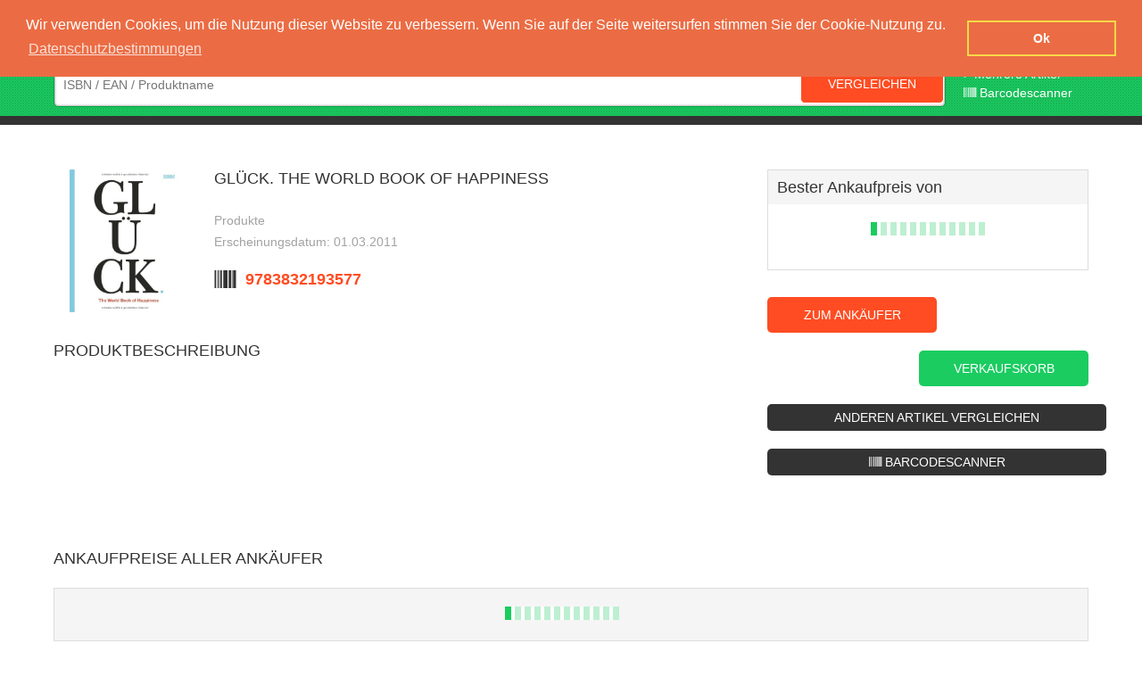

--- FILE ---
content_type: text/html; charset=UTF-8
request_url: https://www.woverkaufen.de/Produkte/29313_Dumont-Buchverlag-Glueck.-The-World-Book-of-Happiness.html
body_size: 5458
content:
<!DOCTYPE html>
<html lang="de" id="woverkaufen">
<head>
	<meta http-equiv="Content-Type" content="text/html; charset=UTF-8">
<title>Gl&uuml;ck. The World Book of Happiness verkaufen</title>
<meta name="robots" content="noodp, noydir" />
<meta name="keywords" content="Gl&uuml;ck. The World Book of Happiness Ankaufspreis, Gl&uuml;ck. The World Book of Happiness Ankaufspreise, Gl&uuml;ck. The World Book of Happiness bester Preis, Gl&uuml;ck. The World Book of Happiness h&ouml;chster Preis" />
<meta name="description" content="Ankauf Preisvergleich f&uuml;r Gl&uuml;ck. The World Book of Happiness. Verkaufen Sie mit woverkaufen.de zum besten Ankaufpreis!" />
<meta name="google-site-verification" content="SZ83rVUzPgUAYRMzBql4eYiIMzhuuoaydO8LtbgQT5A" />
<link rel='canonical' href='/Produkte/29313_Dumont-Buchverlag-Glueck.-The-World-Book-of-Happiness.html' />
<link rel="shortcut icon" href="/favicon.png" type="image/png" />
<!--[if IE]>
  <script src="http://html5shiv.googlecode.com/svn/trunk/html5.js"></script>
<![endif]-->
    <meta name="viewport" content="width=device-width, initial-scale=1.0, user-scalable=no">
<link rel="stylesheet" href="/templates/woverkaufen/font-awesome/css/font-awesome.min.css">
<!--<link rel="stylesheet/less" type="text/css" media="all"  href="/templates/woverkaufen/css/styles.less">-->
<link rel="stylesheet" href="/templates/woverkaufen/css/styles.css?v=1.05">
<link rel="stylesheet" href="https://code.jquery.com/ui/1.10.3/themes/smoothness/jquery-ui.css" />
<script src="https://code.jquery.com/jquery-1.9.1.js"></script>
<script src="https://code.jquery.com/ui/1.10.3/jquery-ui.js"></script>
<!--<script src="/templates/woverkaufen/js/less.js" type="text/javascript"></script>-->
<script src="/templates/woverkaufen/js/script.js" type="text/javascript"></script>
<script src="/templates/woverkaufen/js/AJAX.js" type="text/javascript"></script>
<script src="/templates/woverkaufen/js/fe_droploader_ns.js" type="text/javascript"></script>
<script src="/templates/woverkaufen/js/my22.js" type="text/javascript"></script>
<script src="/templates/woverkaufen/js/ipilum.js" type="text/javascript"></script>
<script src="/templates/woverkaufen/js/jqeuryImagesLoaded.js" type="text/javascript"></script>
<script src="/templates/woverkaufen/js/jquery.dnd-file-upload.js" type="text/javascript"></script>
<link rel="stylesheet" type="text/css" href="//cdnjs.cloudflare.com/ajax/libs/cookieconsent2/3.0.3/cookieconsent.min.css" />
<script src="//cdnjs.cloudflare.com/ajax/libs/cookieconsent2/3.0.3/cookieconsent.min.js"></script>
<script>
window.addEventListener("load", function(){
window.cookieconsent.initialise({
  "palette": {
    "popup": {
      "background": "#eb6c44",
      "text": "#ffffff"
    },
    "button": {
      "background": "transparent",
      "text": "#ffffff",
      "border": "#f5d948"
    }
  },
  "position": "top",
  "content": {
    "message": "Wir verwenden Cookies, um die Nutzung dieser Website zu verbessern. Wenn Sie auf der Seite weitersurfen stimmen Sie der Cookie-Nutzung zu.",
    "dismiss": "Ok",
    "link": "Datenschutzbestimmungen",
    "href": "https://www.woverkaufen.de/;jsessionid=aaaaDmnBmjBhDcG8Z7QSz4979277_datenschutz.html"
  }
})});
</script>
 <script type="text/javascript">
    var scannerLoaded = false;
    var scan_direct = true;
    const _scan_direct = true;//start setup
    var multi_scan = false;
    function scannerSearch(type){
        $(".scanResultFrame .scanButton").attr("deactivate",true);
        $(".scanResultFrame .scanButton").html('<i class="fa fa-refresh fa-spin " ></i>');
        setTimeout(function(){
            $(".scanResultFrame .scanButton").html('<i class="fa fa-search" aria-hidden="true"></i>');
            $(".scanResultFrame .scanButton").removeAttr("deactivate");
        },5000);

                
      var text = $("#ScanResult").val();
      if(text.length && scan_direct && !multi_scan){
        var url= "https://www.woverkaufen.de/ProcessForm.jsp?action=2&action2=1&productname="+text;
        location.href = url;
      }else if(multi_scan && text.length && !scan_direct){
        var url= "https://www.woverkaufen.de/ProcessForm.jsp?action=50";
        var form = '<form method="POST" name="multiScanForm" action="'+url+'"><input type="hidden" name="ean" value="'+text+'"><input type="submit" style="display:none;" /></form>';
        $("body").append(form);   
        $("form[name='multiScanForm']").submit();
      }
    }
    function addScanner(){
        if(!scannerLoaded){
            var puffer = '<div class="scanner_overlay">'+
            '<div><a class="scannerClose" onclick="closeScanner()">×</a></div>'+        
            '<video id="fe_video" ></video>'+
            '<div id="sourceSelectPanel" style="display: none;"><form autocomplete="off"><select id="sourceSelect" autocomplete="off"></select></form></div>'+
            '<div class="scanResultFrame"><button class="scanButton" onclick="scannerSearch()"><i class="fa fa-search" aria-hidden="true"></i></button><i class="fa fa-barcode sec" aria-hidden="true"></i><textarea id="ScanResult" ></textarea>'+
            '<a href="javascript:setMultiScan();" class="multi_scan_button"><i class="fa fa-barcode" aria-hidden="true"></i> mehrere Artikel Scannen</a>'+
            '<a href="javascript:setMultiScan();" class="single_scan_button"><i class="fa fa-barcode" aria-hidden="true"></i> einzelnen Artikel Scannen</a>'+
            '</div></div>';        

            $("body").append(puffer);     
            var scannerScript = document.createElement("script");
            scannerScript.type = "text/javascript";
            scannerScript.src = "/templates/woverkaufen/js/scanner.js?v=1.12";
            scannerScript.onload = () => {
                initScanner();        
            };
            document.body.appendChild(scannerScript);
            scannerLoaded = true;
        }else{
            startScanner();
            $(".scanner_overlay").show();
        }
    }
</script>
</head>
<body>
	<header id="header" >
		<div class="center group">
			<div id="logo"><a href="https://www.woverkaufen.de/;jsessionid=aaaaDmnBmjBhDcG8Z7QSzindex.jsp" rel="nofollow"><img src="/templates/woverkaufen/images/logo.png" alt="Ipilum GmbH" /></a></div>
			<a href="javascript:;" class="menubtn" rel="nofollow"><img src="/templates/woverkaufen/images/menubtn.png"  alt="Menu" /></a>
			<nav class="nav">
				<ul class="group">
					<li class="">
						<a href="javascript:;" class="" >Preise vergleichen</a>
						<ul>
			              <li><a href="https://www.woverkaufen.de/;jsessionid=aaaaDmnBmjBhDcG8Z7QSz383430_Buecher.html">Bücher</a></li>
			              <li><a href="https://www.woverkaufen.de/;jsessionid=aaaaDmnBmjBhDcG8Z7QSz383434_Computer.html">Computer</a></li>
			              <li><a href="https://www.woverkaufen.de/;jsessionid=aaaaDmnBmjBhDcG8Z7QSz383438_Computerzubehoer.html">Computerzubehör</a></li>
			              <li><a href="https://www.woverkaufen.de/;jsessionid=aaaaDmnBmjBhDcG8Z7QSz383432_DVDs&Blurays.html">DVDs und Blurays</a></li>
			              <li><a href="https://www.woverkaufen.de/;jsessionid=aaaaDmnBmjBhDcG8Z7QSz383436_Handy&Smartphone.html">Handy & Smartphone</a></li>
			              <li><a href="https://www.woverkaufen.de/;jsessionid=aaaaDmnBmjBhDcG8Z7QSz383469_Konsolenspiele.html">Konsolen Spiele</a></li>
			              <li><a href="https://www.woverkaufen.de/;jsessionid=aaaaDmnBmjBhDcG8Z7QSz383474_Musik.html">Musik CDs</a></li>
			              <li><a href="https://www.woverkaufen.de/;jsessionid=aaaaDmnBmjBhDcG8Z7QSz383479_PC_MAC_Spiele.html">PC / Mac Spiele</a></li>
			              <li><a href="https://www.woverkaufen.de/;jsessionid=aaaaDmnBmjBhDcG8Z7QSz383484_Software.html">Software</a></li>
			              <li><a href="https://www.woverkaufen.de/;jsessionid=aaaaDmnBmjBhDcG8Z7QSz383492_Spielkonsolen.html">Spielekonsolen</a></li>
						</ul>
					</li>
					<li><a href="https://www.woverkaufen.de/;jsessionid=aaaaDmnBmjBhDcG8Z7QSzindex.jsp?action=16" class="anbieter">Ankäufer</a></li>
					<li class="cartbox">
						<a href="https://www.woverkaufen.de/index.html?action=20" class="cart">Verkaufskorb</a>
						<div id="CartMiniDiv" class="group">
							<a href="https://www.woverkaufen.de/;jsessionid=aaaaDmnBmjBhDcG8Z7QSzindex.html?action=20">
								<span class="count">0 Artikel</span>
								<!--<span class="price">0,00 &euro;</span>-->
								<img src="/templates/woverkaufen/images/barrow.png" alt="zum Verkaufskorb" />
							</a>	
						</div>
					</li>
					<li>
						<a href="javascript:;" rel="nofollow" class="konto"><img src="/templates/woverkaufen/images/fig.png" alt="Konto" /><span class="t">Kundenkonto</span></a>
						<ul>
                          	<li class="partner-headline">Ankäufer Login</li>
                          	<li><a href="login://" rel="nofollow" style='display:none;' >Login</a></li>
							<li><a href="https://www.woverkaufen.de/;jsessionid=aaaaDmnBmjBhDcG8Z7QSzindex.jsp?action=8" rel="nofollow"  >Anmelden/Registrieren</a></li>
							<!--<li><a href="https://www.woverkaufen.de/;jsessionid=aaaaDmnBmjBhDcG8Z7QSzindex.jsp?action=8" rel="nofollow" >Ankäuferkonto</a></li>-->
						</ul>						
					</li>
					<li>
						<a href="javascript:;" class="language de">Sprache</a>
						<ul>
							<li><a href="#" class="language de" >deutsch</a></li>
							<!--<li><a href="#" class="language en" >english</a></li>-->
						</ul>
					</li>
				</ul>
			</nav>
		</div>
	</header>
	<main id="ContentDiv">
		
		<div class="bg">
	<section id="search" class="small mini center group">
		<div class="field">
			<form action="/ProcessForm.jsp;jsessionid=aaaaDmnBmjBhDcG8Z7QSz" method="post" name="MiniSearchForm">
				<input type="hidden" value="2" name="action" />
				<input type="hidden" value="1" name="action2" />
				<input type="text" class="search-input" id="productname" name="productname" required onkeyup="initSearchBox2(event)" autocomplete="off" placeholder="ISBN / EAN / Produktname" />
				<input type="submit" class="button" value="Vergleichen" />
			</form>	
			<div  class="autocompletestart" id="loadingSearchBlock" style="top:52px;"></div>
		</div>
		<a href="https://www.woverkaufen.de/;jsessionid=aaaaDmnBmjBhDcG8Z7QSzindex.jsp?action=17" class="more">> Mehrere Artikel</a>
      <a href="javascript:addScanner();" class="scanner more" ><i class="fa fa-barcode" aria-hidden="true"></i> Barcodescanner</a>
	</section>
</div>
		<article id="product" class="text center group sec" itemscope=""  itemtype="http://data-vocabulary.org/Product">
            
            <div class=" group prod">
                <figure class="image">
                    <a href="https://images-eu.ssl-images-amazon.com/images/I/41AKfZ4XQ7L.jpg" data-lightbox="product" title="Dumont Buchverlag Gl&uuml;ck. The World Book of Happiness"><img src="https://images-eu.ssl-images-amazon.com/images/I/41AKfZ4XQ7L.jpg" itemprop="image"  alt="Dumont Buchverlag Gl&uuml;ck. The World Book of Happiness" title="Dumont Buchverlag Gl&uuml;ck. The World Book of Happiness"  /></a>
                </figure>
                <div class="facts">
                    <header><h1>Gl&uuml;ck. The World Book of Happiness</h1></header>
                    <p>
                         Produkte<br/>
                        Erscheinungsdatum: 01.03.2011               
                    </p>
                    <span class="ean" content="isbn:9783832193577" itemprop="identifier">9783832193577</span>                   
                </div>          
            </div>  
            <div class="offer-box">
                <div class="offer ">
                    <p class="headline">
                        Bester Ankaufpreis von <span></span>
                    </p>
                    <div class="best-offer group">
                        <img src="/templates/woverkaufen/images/loader.gif" alt="" />
                        <span class="price"></span> 

                    </div>
                </div>
                <div class="buttons">
                    <a href="#" class="button" rel="nofollow">zum Ankäufer</a>  
                    <a href="javascript:putLeaflet('https://www.woverkaufen.de/;jsessionid=aaaaDmnBmjBhDcG8Z7QSzCartCount.jsp','9783832193577');" class="button green">Verkaufskorb</a>
                    <a href="https://www.woverkaufen.de/;jsessionid=aaaaDmnBmjBhDcG8Z7QSzindex.jsp" rel="nofollow" class="button black">anderen Artikel vergleichen</a>   
                    <a href="javascript:addScanner();" rel="nofollow" style="display: none;" class="button black infinite_scanner_button"><i class="fa fa-barcode" aria-hidden="true"></i> Barcodescanner</a>   
                </div>
            </div>  
            <div class="description">
                <span class="headline">Produktbeschreibung</span>
                <p>
                    
                </p>
              
            </div>
            <!--<div class="preiswecker">
                <span class="headline">Der Preis reicht dir nicht?</span>
                <div class="pw-box">
                    <span class="hl">Nutze unseren Preiswecker!</span>
                    <p>Auch die <b>Ankaufpreise</b> ändern sich täglich, sag uns, bei welchen Preis du verkaufen würdest und wir informieren dich, wenn ein Anbieter diesen Preis für dein Artikel bietet.</p>
                    <div class="field">
                        <input type="text" value="4,25" /> €
                    </div>
                    <span class="hl">Hinterlasse deine Email</span>
                    <p>Damit wir dich rechtzeitig informieren können.</p>                       
                    <input type="text" value="" placeholder="E-Mail" class="email" />
                    <a href="#" class="button green">Wecker anlegen</a>
                </div>
            </div>-->
            <div class="offerer-list">
                <p class="headline">Ankaufpreise aller Ankäufer</p> 
                <table cellpadding="0" cellspacing="0" >
                    <tr><td style="text-align:center;"><img src="/templates/woverkaufen/images/loader.gif" alt="" /></td></tr>
                </table>
            </div>
            <script type="text/javascript">
            var pid_fe="29313";
            var ean="9783832193577";
            </script>           
            <script type="text/javascript" src="/templates/woverkaufen/js/detjs.js"></script>
        </article>
        <script type="text/javascript">
        var scanpuffer=""+window.location;
        if(scanpuffer.indexOf("\#scan")){
            $(".infinite_scanner_button").show();
        }        
        </script>
	</main>
	<footer id="footer">
		<div class="center group">
			<div class="left">
				<a href="https://www.woverkaufen.de/;jsessionid=aaaaDmnBmjBhDcG8Z7QSzindex.jsp" rel="nofollow" class="logo"><img src="/templates/woverkaufen/images/logo-big.png" alt="" /></a>
				<p>Woverkaufen ist Dein Ankauf Preisvergleich der Dir hilft, Deinen Haushalt zu entrümpeln. Verkaufe Deine alten Bücher, Elektrogeräte, DVD's, Spiele und vieles mehr.</p>
				<ul class="nav">
					<li><a href="https://www.woverkaufen.de/;jsessionid=aaaaDmnBmjBhDcG8Z7QSzindex.jsp?action=8" rel="nofollow">Anmeldung für Ankaufplattformen</a></li>
					<li><a href="https://www.woverkaufen.de/;jsessionid=aaaaDmnBmjBhDcG8Z7QSz10686_kontakt.html" rel="nofollow">Kontakt</a></li>
					<li><a href="https://www.woverkaufen.de/;jsessionid=aaaaDmnBmjBhDcG8Z7QSz3759039_impressum.html" rel="nofollow">Impressum</a></li>
				<li><a href="https://www.woverkaufen.de/;jsessionid=aaaaDmnBmjBhDcG8Z7QSz4979277_datenschutz.html" >Datenschutzerklärung</a></li>	
                  <li><a href="https://www.woverkaufen.de/;jsessionid=aaaaDmnBmjBhDcG8Z7QSz3759041_faq.html" >FAQ</a></li>
                  
				</ul>
			</div>
			<div class="right">
				<!--<section id="app" class="box">
					<header>Hol dir die App!</header>
					<p>Ganz egal ob Apple oder Android:<br /> Mit unserer App findest Du noch einfacher den besten Preis für Deine Artikel. Worauf wartest Du?</p>
					<a href="https://itunes.apple.com/de/app/woverkaufen/id595365151?mt=8&uo=4" class="button" rel="nofollow" target="_blank">IOS APP</a>
		            <a href="https://play.google.com/store/apps/details?id=com.ipilum.woverkaufenapp" class="button" target="itunes_store" rel="nofollow" >ANDROID APP</a>
				</section>-->
				<section id="socialmedia" class="box">
					<header>Social Media</header>
					<p>Bleib immer auf dem aktuellsten Stand und schließ dich einer Community an, die Dir mit Tipps & Tricks rund um den Verkauf Deiner Artikel zur Seite stehen.</p>
					<a href="https://www.facebook.com/Woverkaufen" class="button" rel="nofollow" target="_blank">Facebook</a>
		            <a href="https://twitter.com/woverkaufen_de" class="button" rel="nofollow" target="_blank">Twitter</a>
				</section>
				<section id="newsletter" class="box">
					<header>Newsletter</header>
					<p>Trage Dich jetzt ein und erhalte brandaktuelle News aus erster Hand - vor allen anderen.</p>
					<form name="NewsLetterForm2" method="post" action="/ProcessForm.jsp;jsessionid=aaaaDmnBmjBhDcG8Z7QSz">
						<input type="hidden" name="action" id="NewsLetterFormAction" value="17">					
						<input type="text" name="email" class="newsletter-input" placeholder="E-Mail eintragen..." />
			            <input type="submit" class="button" value="Anmelden" />
		            </form> 
				</section>
			</div>
			<a href="javascript:;" class="totop"><img src="/templates/woverkaufen/images/topbtn.png" alt="" /></a>
		</div>
	</footer>
	 
	<script>
var gaProperty = 'UA-36359854-1';
var disableStr = 'ga-disable-' + gaProperty;
if (document.cookie.indexOf(disableStr + '=true') > -1) {
  window[disableStr] = true;
}
function gaOptout() {
  document.cookie = disableStr + '=true; expires=Thu, 31 Dec 2099 23:59:59 UTC; path=/';
  window[disableStr] = true;
  window.alert("Vielen Dank. Google Analytics Tracking wurde deaktiviert!");
}
</script>
<script>
  (function(i,s,o,g,r,a,m){i['GoogleAnalyticsObject']=r;i[r]=i[r]||function(){
  (i[r].q=i[r].q||[]).push(arguments)},i[r].l=1*new Date();a=s.createElement(o),
  m=s.getElementsByTagName(o)[0];a.async=1;a.src=g;m.parentNode.insertBefore(a,m)
  })(window,document,'script','//www.google-analytics.com/analytics.js','ga');
  ga('create', 'UA-36359854-1', 'auto');
  ga('require', 'ec');
  ga('set', 'anonymizeIp', true);
  ga('send', 'pageview');
</script>

  	<input type="hidden" id="path" value="https://www.woverkaufen.de/;jsessionid=aaaaDmnBmjBhDcG8Z7QSz" />
	<input type="hidden" id="session" value="" />
	 
</body><!--MONITORED BY IPILUM.COM--><!--MONITORED BY IPILUM.COM-->
</html>




--- FILE ---
content_type: text/css
request_url: https://www.woverkaufen.de/templates/woverkaufen/css/styles.css?v=1.05
body_size: 8279
content:
* {
  margin: 0px;
  padding: 0px;
  font-family: 'Open Sans', sans-serif;
}
html,
body {
  height: 100%;
}
body {
  background-color: #ffffff;
  font-family: 'Open Sans', sans-serif;
  font-size: 14px;
  color: #333333;
}
a {
  text-decoration: none;
  color: inherit;
}
a img {
  border: 0px;
}
ul {
  list-style-type: none;
}
form {
  display: inline;
}
.group:after {
  visibility: hidden;
  display: block;
  content: "";
  clear: both;
  height: 0;
}
* html .group {
  zoom: 1;
}
/* IE6 */
*:first-child + html .group {
  zoom: 1;
}
/* IE7 */
article,
aside,
figure,
footer,
header,
hgroup,
menu,
nav,
section,
main {
  display: block;
}
.bs {
  -webkit-box-sizing: border-box;
  -moz-box-sizing: border-box;
  box-sizing: border-box;
}
.tr {
  transition: all 0.2s ease;
  -webkit-transition: all 0.2s ease;
  -moz-transition: all 0.2s ease;
  -o-transition: all 0.2s ease;
}
.partner-headline {
  color: #e84119;
  border-bottom: 1px solid #e84119;
  margin-bottom: 5px;
}
.headline24 {
  color: #333333;
  font-size: 24px;
  font-weight: 300;
  text-transform: uppercase;
}
.headline18 {
  color: #333333;
  font-size: 18px;
  text-transform: uppercase;
}
.headline14 {
  color: #333333;
  font-weight: 300;
  font-size: 14px;
}
.center {
  width: 1160px;
  margin: auto;
  padding: 0px 20px;
}
.button {
  text-transform: uppercase;
  color: #ffffff;
  border-radius: 5px;
  -webkit-border-radius: 5px;
  -moz-border-radius: 5px;
  background: #ff4c22;
  border: none;
  text-align: center;
  cursor: pointer;
  transition: all 0.2s ease;
  -webkit-transition: all 0.2s ease;
  -moz-transition: all 0.2s ease;
  -o-transition: all 0.2s ease;
}
.button:hover {
  background: #e84119;
}
.button.green {
  background: #1bcc61;
}
.button.green:hover {
  background: #119e49;
}
.button.black {
  background: #333333;
}
.button.black:hover {
  background: #000;
}
.image img {
  visibility: hidden;
}
.fieldset input,
.fieldset textarea,
.fieldset select {
  -webkit-box-sizing: border-box;
  -moz-box-sizing: border-box;
  box-sizing: border-box;
  border-radius: 5px;
  -webkit-border-radius: 5px;
  -moz-border-radius: 5px;
  border: 1px solid #dddddd;
  height: 40px;
  line-height: 40px;
  padding: 0px 10px;
  width: 100%;
  margin-bottom: 20px;
}
.fieldset input:focus,
.fieldset textarea:focus,
.fieldset select:focus {
  border: 1px solid #ff4c22;
}
.fieldset textarea {
  line-height: 20px;
  resize: none;
  padding: 10px;
}
.fieldset hr {
  margin: 0px 0px 20px 0px;
}
.grecaptcha-badge {
  z-index: 9999;
}
.error-box .error {
  background: rgba(0, 0, 0, 0.2);
  position: fixed;
  left: 0px;
  right: 0px;
  top: 0px;
  bottom: 0px;
  z-index: 99;
}
.error-box .hint {
  position: absolute;
  left: 50%;
  margin-left: -220px;
  -moz-box-shadow: 0px 0px 5px rgba(0, 0, 0, 0.5);
  -webkit-box-shadow: 0px 0px 5px rgba(0, 0, 0, 0.5);
  box-shadow: 0px 0px 5px rgba(0, 0, 0, 0.5);
  top: 200px;
  z-index: 100;
  width: 440px;
  background: #fff;
  border-radius: 5px;
  -webkit-border-radius: 5px;
  -moz-border-radius: 5px;
}
.error-box .hint .button {
  display: block;
  margin: 0px 10px 10px 10px;
  font-size: 18px;
  height: 50px;
  line-height: 50px;
}
.error-box .hint .content {
  padding: 20px 10px;
  color: #333333;
}
.error-box .hint .close {
  position: absolute;
  right: 20px;
  top: 18px;
}
.error-box .hint .headline {
  color: #ff4c22;
  text-transform: uppercase;
  font-size: 18px;
  background: #f5f5f5;
  border-radius: 5px 5px 0px 0px;
  -webkit-border-radius: 5px 5px 0px 0px;
  -moz-border-radius: 5px 5px 0px 0px;
  height: 50px;
  line-height: 50px;
  padding: 0px 10px;
}
#header {
  background: #333333;
  height: 60px;
}
#header .menubtn {
  display: none;
  float: right;
  margin: 35px 0px 0px 0px;
}
#header #logo {
  float: left;
  padding: 14px 0px 0px 0px;
}
#header #logo img {
  width: 147px;
}
#header .nav {
  float: right;
}
#header .nav li {
  float: left;
  position: relative;
}
#header .nav li .language {
  padding: 0px 25px 0px 32px;
}
#header .nav li .language:before {
  content: "";
  position: absolute;
  display: block;
  width: 12px;
  height: 13px;
  top: 25px;
  left: 10px;
  background-size: 100% Auto;
  background-repeat: no-repeat;
  background-position: center;
}
#header .nav li ul li .language:before {
  top: 10px;
}
#header .nav li .de:before {
  background-image: url(../images/flag-de.png);
}
#header .nav li .en:before {
  background-image: url(../images/flag-en.png);
}
#header .nav li > a {
  height: 60px;
  line-height: 62px;
  padding: 0px 25px 0px 10px;
  font-size: 12px;
  text-transform: uppercase;
  font-weight: 600;
  display: block;
  color: #ffffff;
  position: relative;
  margin-left: 10px;
  transition: all 0.2s ease;
  -webkit-transition: all 0.2s ease;
  -moz-transition: all 0.2s ease;
  -o-transition: all 0.2s ease;
}
#header .nav li > a.anbieter {
  padding: 0px 10px;
}
#header .nav li > a.anbieter:after {
  display: none;
}
#header .nav li > a.cart {
  padding: 0px 25px 0px 35px;
}
#header .nav li > a.cart:before {
  content: "";
  position: absolute;
  background: url(../images/cart.png) no-repeat center;
  display: block;
  width: 16px;
  height: 13px;
  top: 25px;
  left: 10px;
}
#header .nav li > a:hover {
  background: #000000;
}
#header .nav li > a:after {
  content: "";
  position: absolute;
  background: url(../images/arrorwd.png) no-repeat center;
  display: block;
  width: 8px;
  height: 5px;
  top: 30px;
  right: 10px;
}
#header .nav li ul,
#header .nav li #CartMiniDiv {
  padding: 20px 10px 10px 10px;
  background: #ffffff;
  position: absolute;
  top: 60px;
  z-index: 5;
  right: 0px;
  display: none;
  transition: all 0.2s ease;
  -webkit-transition: all 0.2s ease;
  -moz-transition: all 0.2s ease;
  -o-transition: all 0.2s ease;
  border-radius: 0px 0px 5px 5px;
  -webkit-border-radius: 0px 0px 5px 5px;
  -moz-border-radius: 0px 0px 5px 5px;
  -moz-box-shadow: 0px 0px 5px rgba(0, 0, 0, 0.4);
  -webkit-box-shadow: 0px 0px 5px rgba(0, 0, 0, 0.4);
  box-shadow: 0px 0px 5px rgba(0, 0, 0, 0.4);
}
#header .nav li ul li,
#header .nav li #CartMiniDiv li {
  float: none;
}
#header .nav li ul li a,
#header .nav li #CartMiniDiv li a {
  height: 30px;
  display: block;
  padding: 0px 30px 0px 10px;
  line-height: 30px;
  font-size: 12px;
  -webkit-box-sizing: border-box;
  -moz-box-sizing: border-box;
  box-sizing: border-box;
  width: 100%;
  font-weight: 600;
  color: #333333;
  white-space: nowrap;
  margin: 0;
}
#header .nav li ul li a:hover,
#header .nav li #CartMiniDiv li a:hover {
  background: #ff4c22;
  color: #ffffff;
}
#header .nav li #CartMiniDiv {
  font-size: 12px;
  width: 182px;
  padding: 20px;
}
#header .nav li #CartMiniDiv a {
  display: block;
}
#header .nav li #CartMiniDiv span {
  float: left;
  display: block;
}
#header .nav li #CartMiniDiv .count {
  color: #1bcc61;
  width: 100px;
}
#header .nav li #CartMiniDiv .price {
  color: #ff4c22;
  width: 70px;
}
#header .nav li #CartMiniDiv img {
  float: right;
  margin-bottom: -2px;
}
#ContentDiv .bg {
  background: url(../images/bg-green.png);
  border-bottom: 10px solid #333333;
}
#ContentDiv #search {
  color: #ffffff;
  text-align: center;
}
#ContentDiv #search.big {
  padding: 90px 0px 114px 0px;
}
#ContentDiv #search.small {
  padding: 30px 0px 20px 0px;
  text-align: left;
}
#ContentDiv #search.small.mini {
  padding: 10px 0px;
}
#ContentDiv #search.small.mini .field {
  margin: 0px;
}
#ContentDiv #search.small.mini a.more {
  margin: 5px 0px 0px 20px;
}
#ContentDiv #search.small .field {
  margin: 20px 0 0px 0;
  width: 1000px;
  float: left;
}
#ContentDiv #search.small a.more {
  float: left;
  margin: 36px 0px 0px 20px;
}
#ContentDiv #search h2 {
  font-weight: 300;
  font-size: 30px;
}
#ContentDiv #search p {
  font-size: 18px;
  padding: 14px 0px 0px 0px;
}
#ContentDiv #search a.more {
  font-size: 14px;
  white-space: nowrap;
}
#ContentDiv #search .field {
  margin: 46px auto 20px auto;
  width: 620px;
  position: relative;
}
#ContentDiv #search .field .search-input {
  -webkit-box-sizing: border-box;
  -moz-box-sizing: border-box;
  box-sizing: border-box;
  width: 100%;
  padding: 16px 170px 16px 10px;
  border: 1px solid #00a441;
  font-size: 14px;
  border-radius: 5px;
  -webkit-border-radius: 5px;
  -moz-border-radius: 5px;
  -moz-box-shadow: inset 0 0 3px rgba(0, 0, 0, 0.6);
  -webkit-box-shadow: inset 0 0 3px rgba(0, 0, 0, 0.6);
  box-shadow: inset 0 0 3px rgba(0, 0, 0, 0.6);
}
#ContentDiv #search .field .search-input:focus {
  border: 1px solid #ff4c22;
}
#ContentDiv #search .field .button {
  padding: 13px 30px 13px 30px;
  position: absolute;
  top: 2px;
  right: 2px;
  font-size: 14px;
  border: 1px solid #fff;
}
#ContentDiv #howto {
  position: relative;
  padding-bottom: 80px;
}
#ContentDiv #howto .step {
  width: 264px;
  color: #ffffff;
  padding: 160px 10px 0px 10px;
  text-align: center;
  float: left;
}
#ContentDiv #howto .step.one {
  background: url(../images/step1.png) no-repeat top center;
}
#ContentDiv #howto .step.two {
  float: left;
  margin-left: 155px;
  background: url(../images/step2.png) no-repeat top center;
}
#ContentDiv #howto .step.three {
  float: right;
  background: url(../images/step3.png) no-repeat top center;
}
#ContentDiv #howto .step h3 {
  font-size: 18px;
  font-weight: 600;
  text-transform: uppercase;
}
#ContentDiv #howto .step p {
  padding: 20px 0px;
  font-weight: 300;
  font-size: 14px;
}
#ContentDiv #howto .steparrow {
  position: absolute;
  left: 290px;
  top: -58px;
}
#ContentDiv #howto .steparrow.sec {
  top: 100px;
  left: 734px;
}
#ContentDiv #banner {
  background: #f5f5f5;
  padding: 100px 0px;
}
#ContentDiv #banner .left {
  padding-left: 90px;
  float: left;
  width: 470px;
}
#ContentDiv #banner h2 {
  font-size: 24px;
  font-weight: 300;
  padding: 30px 0px 0px 0px;
  text-transform: uppercase;
}
#ContentDiv #banner p {
  color: #a2a2a2;
  line-height: 30px;
  padding: 15px 0px 20px 0px;
}
#ContentDiv #banner a {
  display: inline-block;
  margin-right: 20px;
}
#ContentDiv #banner a.itunes {
  position: relative;
  top: -2px;
}
#ContentDiv #banner .pic {
  float: right;
  margin-right: 90px;
}
#ContentDiv .text {
  padding: 100px 20px;
}
#ContentDiv .text.sec {
  padding: 50px 20px;
}
#ContentDiv .text h1 {
  font-size: 24px;
  font-weight: 300;
  text-transform: uppercase;
  padding-bottom: 24px;
}
#ContentDiv .text p {
  line-height: 26px;
  padding-bottom: 20px;
  color: #a2a2a2;
}
#ContentDiv .text p b,
#ContentDiv .text p strong,
#ContentDiv .text p em,
#ContentDiv .text p a {
  color: #333333;
  font-weight: 600;
}
#ContentDiv .text .kategorien {
  padding: 0px 0px 20px 0px;
}
#ContentDiv .text .kategorien li {
  float: left;
  margin: 0px 10px 10px 0px;
}
#ContentDiv .text .kategorien li a {
  display: block;
  height: 30px;
  line-height: 30px;
  padding: 0px 20px;
  background: #f5f5f5;
  color: #333333;
  font-weight: 600;
  transition: all 0.2s ease;
  -webkit-transition: all 0.2s ease;
  -moz-transition: all 0.2s ease;
  -o-transition: all 0.2s ease;
  border-radius: 5px;
  -webkit-border-radius: 5px;
  -moz-border-radius: 5px;
}
#ContentDiv .text .kategorien li a:hover {
  color: #ffffff;
  background: #ff4c22;
}
#ContentDiv #search-list {
  padding: 50px 0px;
}
#ContentDiv #search-list h1 {
  font-size: 24px;
}
#ContentDiv #search-list h1 span {
  color: #1bcc61;
}
#ContentDiv .product-list {
  padding: 0px 0px 50px 0px;
}
#ContentDiv .product-list h2,
#ContentDiv .product-list h1 {
  color: #333333;
  font-size: 18px;
  text-transform: uppercase;
  font-weight: 300;
  padding: 0px 0px 20px 0px;
}
#ContentDiv .product-list .product {
  background: #f5f5f5;
  padding: 10px;
  margin-bottom: 1px;
}
#ContentDiv .product-list .product .image {
  height: 50px;
  width: 50px;
  text-align: center;
  background: #ffffff;
  float: left;
  overflow: hidden;
}
#ContentDiv .product-list .product .data {
  float: left;
  margin-left: 10px;
  width: 1060px;
}
#ContentDiv .product-list .product .data .val {
  font-weight: 600;
  color: #333333;
}
#ContentDiv .product-list .product .data h3 {
  color: #333333;
  font-weight: 300;
  font-size: 14px;
  padding: 0px;
  text-transform: none;
}
#ContentDiv .product-list .product .data .ean {
  background: url(../images/barcode.png) left center no-repeat;
  padding: 0px 0px 0px 20px;
  margin-top: 10px;
  color: #ff4c22;
  font-weight: 600;
  display: block;
}
#ContentDiv .product-list .product .data .button {
  background: #1bcc61;
  height: 30px;
  line-height: 30px;
  padding: 0px 10px;
  display: inline-block;
  margin-top: 10px;
}
#ContentDiv .product-list .product .data .button:hover {
  background: #119e49;
}
#ContentDiv #input-search h1 {
  color: #333333;
  font-size: 24px;
  font-weight: 300;
  text-transform: uppercase;
  padding: 50px 0px;
}
#ContentDiv #input-search .panel {
  padding-bottom: 50px;
  display: none;
}
#ContentDiv #input-search .tabs {
  border-bottom: 1px solid #dddddd;
}
#ContentDiv #input-search .tabs li {
  display: block;
  float: left;
  padding: 0px 20px 0px 50px;
  background-image: url(../images/puzzle.png);
  background-repeat: no-repeat;
  background-position: 18px center;
  background-size: 22px auto;
  height: 40px;
  line-height: 40px;
  text-transform: uppercase;
  font-size: 18px;
  color: #ffffff;
  font-weight: 300;
  background-color: #333333;
  margin-right: 10px;
  border-radius: 5px 5px 0px 0px;
  cursor: pointer;
}
#ContentDiv #input-search .tabs li.active {
  background-color: #1bcc61;
}
#ContentDiv #input-search .fields {
  padding: 30px 0px 10px 0px;
}
#ContentDiv #input-search .fields textarea {
  width: 940px;
  -webkit-box-sizing: border-box;
  -moz-box-sizing: border-box;
  box-sizing: border-box;
  padding: 10px;
  border: 1px solid #ff4c22;
  border-radius: 5px;
  -webkit-border-radius: 5px;
  -moz-border-radius: 5px;
  height: 230px;
  resize: none;
}
#ContentDiv #input-search .fields .file {
  border: 1px solid #ff4c22;
  border-radius: 5px;
  -webkit-border-radius: 5px;
  -moz-border-radius: 5px;
  height: 40px;
  width: 940px;
  line-height: 39px;
}
#ContentDiv #input-search .fields .line .box {
  float: left;
  width: 300px;
  position: relative;
  margin: 0px 20px 20px 0px;
}
#ContentDiv #input-search .fields .line .box.la {
  margin-right: 0px;
}
#ContentDiv #input-search .fields .line .box .number {
  border-radius: 5px 0px 0px 5px;
  -webkit-border-radius: 5px 0px 0px 5px;
  -moz-border-radius: 5px 0px 0px 5px;
  background: #ff4c22;
  height: 40px;
  line-height: 40px;
  text-align: center;
  width: 40px;
  color: #ffffff;
  position: absolute;
  left: 0px;
  top: 0px;
}
#ContentDiv #input-search .fields .line .box input {
  width: 100%;
  -webkit-box-sizing: border-box;
  -moz-box-sizing: border-box;
  box-sizing: border-box;
  padding: 0px 10px 0px 50px;
  height: 40px;
  line-height: 40px;
  border: 1px solid #dddddd;
  color: #333333;
  border-radius: 0px 5px 5px 0px;
  -webkit-border-radius: 0px 5px 5px 0px;
  -moz-border-radius: 0px 5px 5px 0px;
}
#ContentDiv #input-search .buttons .button {
  float: right;
  height: 40px;
  line-height: 40px;
  margin-left: 10px;
  width: 200px;
}
#ContentDiv #product {
  padding: 50px 0px;
}
#ContentDiv #product .prod {
  float: left;
  width: 770px;
}
#ContentDiv #product .prod .image {
  width: 160px;
  overflow: hidden;
  float: left;
  text-align: center;
}
#ContentDiv #product .prod .facts {
  float: left;
  margin-left: 20px;
  width: 380px;
}
#ContentDiv #product .prod .facts h1 {
  color: #333333;
  font-size: 18px;
  text-transform: uppercase;
  font-weight: 300;
}
#ContentDiv #product .prod .facts p {
  color: #a2a2a2;
  line-height: 24px;
  padding: 0px 0px 20px 0px;
}
#ContentDiv #product .prod .facts .ean {
  background: url(../images/barcode2.png) no-repeat 0px center;
  padding: 0px 0px 0px 35px;
  color: #ff4c22;
  font-weight: 600;
  font-size: 18px;
  height: 20px;
  line-height: 20px;
}
#ContentDiv #product .offer-box {
  float: right;
  width: 360px;
}
#ContentDiv #product .offer-box .offer {
  border: 1px solid #dddddd;
  text-align: center;
  padding: 0px 0px 20px 0px;
}
#ContentDiv #product .offer-box .offer .headline {
  color: #333333;
  font-size: 18px;
  text-transform: uppercase;
  font-weight: 300;
  padding: 6px 10px;
  background: #f5f5f5;
  text-align: left;
  text-transform: none;
}
#ContentDiv #product .offer-box .offer .headline span {
  font-weight: 600;
}
#ContentDiv #product .offer-box .offer img {
  display: block;
  margin: 20px auto 0px auto;
}
#ContentDiv #product .offer-box .offer .price {
  display: inline-block;
  color: #1bcc61;
  padding: 15px 0px 0px 0px;
  font-size: 30px;
  font-weight: 600;
}
#ContentDiv #product .offer-box .buttons {
  padding: 30px 0px 0px 0px;
}
#ContentDiv #product .offer-box .buttons .button {
  width: 170px;
  float: left;
  height: 40px;
  line-height: 40px;
  display: block;
  margin-bottom: 20px;
}
#ContentDiv #product .offer-box .buttons .button.green {
  float: right;
}
#ContentDiv #product .offer-box .buttons .button.black {
  height: 30px;
  line-height: 30px;
  width: 100%;
  clear: both;
  float: none;
}
#ContentDiv #product .description {
  float: left;
  width: 770px;
  min-height: 240px;
}
#ContentDiv #product .description .headline {
  color: #333333;
  font-size: 18px;
  text-transform: uppercase;
  display: block;
  padding: 30px 0px 20px 0px;
}
#ContentDiv #product .description p {
  color: #a2a2a2;
  line-height: 24px;
}
#ContentDiv #product .description dl {
  padding: 10px;
  background: #f5f5f5;
  font-size: 12px;
}
#ContentDiv #product .description dl dt {
  color: #ff4c22;
  float: left;
  width: 180px;
  clear: left;
  padding-bottom: 20px;
}
#ContentDiv #product .description dl dd {
  color: #333333;
  float: left;
  padding-bottom: 20px;
}
#ContentDiv #product .preiswecker {
  float: right;
  width: 360px;
  padding: 10px 0px 0px 0px;
}
#ContentDiv #product .preiswecker .headline {
  color: #333333;
  font-size: 18px;
  text-transform: uppercase;
  padding-bottom: 20px;
  display: block;
}
#ContentDiv #product .preiswecker .pw-box {
  border: 1px solid #dddddd;
  background: #f5f5f5;
  padding: 20px;
}
#ContentDiv #product .preiswecker .pw-box .hl {
  font-weight: 300;
}
#ContentDiv #product .preiswecker .pw-box p {
  padding: 5px 0px;
  color: #a2a2a2;
  font-size: 12px;
  line-height: 14px;
}
#ContentDiv #product .preiswecker .pw-box p b {
  color: #333333;
}
#ContentDiv #product .preiswecker .pw-box .field {
  background: url(../images/wecker.png) no-repeat 5px center;
  height: 31px;
  line-height: 31px;
  padding: 0px 0px 0px 55px;
  margin: 20px 0px;
}
#ContentDiv #product .preiswecker .pw-box .field input {
  border: 1px solid #dddddd;
  width: 80px;
  padding: 5px 10px;
  border-radius: 5px;
  -webkit-border-radius: 5px;
  -moz-border-radius: 5px;
}
#ContentDiv #product .preiswecker .pw-box .field input:focus {
  border: 1px solid #ff4c22;
}
#ContentDiv #product .preiswecker .pw-box .email {
  border: 1px solid #dddddd;
  padding: 10px;
  font-size: 12px;
  border-radius: 5px;
  -webkit-border-radius: 5px;
  -moz-border-radius: 5px;
  -webkit-box-sizing: border-box;
  -moz-box-sizing: border-box;
  box-sizing: border-box;
  margin: 10px 0px 20px 0px;
  display: block;
  width: 100%;
}
#ContentDiv #product .preiswecker .pw-box .email:focus {
  border: 1px solid #ff4c22;
}
#ContentDiv #product .preiswecker .pw-box .button {
  height: 40px;
  line-height: 40px;
  width: 100%;
  display: block;
}
#ContentDiv .buttons{
  padding-bottom: 10px;
}
#ContentDiv .buttons .button{
  height: 30px;
  line-height: 30px;
  padding: 0px 10px;
  display: inline-block;    
}
#ContentDiv #product .offerer-list, #ContentDiv .offer-list{
  clear: both;
}
#ContentDiv #product .offerer-list .headline, #ContentDiv .offer-list .headline {
  color: #333333;
  font-size: 18px;
  text-transform: uppercase;
  padding: 20px 0px;
}
#ContentDiv #product .offerer-list table, #ContentDiv .offer-list table{
  border: 1px solid #dddddd;
  width: 100%;
}
#ContentDiv #product .offerer-list table tr:nth-child(odd) td, #ContentDiv .offer-list table tr:nth-child(odd) td  {
  background: #f5f5f5;
}
#ContentDiv #product .offerer-list table td, #ContentDiv .offer-list table td {
  padding: 20px 20px 20px 0px;
  vertical-align: top;
}
#ContentDiv #product .offerer-list table td.pic, #ContentDiv .offer-list table td.pic {
  vertical-align: middle;
  padding: 20px;
}
#ContentDiv #product .offerer-list table td.pic .image, #ContentDiv .offer-list table td.pic .image  {
  padding: 2px;
  display: inline-block;
  width: 150px;
  text-align: center;
  background: #fff;
  border: 1px solid #dddddd;
}
#ContentDiv #product .offerer-list table td.pic .image img, #ContentDiv .offer-list table td.pic .image img {
  visibility: visible;
}
#ContentDiv #product .offerer-list table td .name, #ContentDiv .offer-list table td .name {
  color: #333333;
  font-size: 18px;
  text-transform: uppercase;
  display: inline-block;
  margin-right: 20px;
  text-transform: none;
}
#ContentDiv #product .offerer-list table td p.conditions, #ContentDiv .offer-list table td p.conditions {
  padding: 10px 0px 0px 0px;
  color: #a2a2a2;
}
#ContentDiv #product .offerer-list table td.voucher-box, #ContentDiv .offer-list table td.voucher-box {
  vertical-align: middle;
}
#ContentDiv .offer-list table td.voucher-box select{
  display: block;
  width: 100%;
  background: #fff;
  border-radius: 5px;
  border: 1px solid #ccc;
  line-height: 24px;
  height: 24px;  
}
#ContentDiv .offer-list table td.voucher-box label{
  display: block;
  margin-bottom: 5px;
}
#ContentDiv #product .offerer-list table td.voucher-box .voucher, #ContentDiv .offer-list table td.voucher-box .voucher {
  display: inline-block;
  background: url(../images/voucher.png) no-repeat left center;
  height: 25px;
  line-height: 25px;
  padding: 0px 0px 0px 36px;
  font-weight: 300;
}
#ContentDiv #product .offerer-list table td.price-box, #ContentDiv .offer-list table td.price-box {
  text-align: right;
}
#ContentDiv #product .offerer-list table td.price-box .price, #ContentDiv .offer-list table td.price-box .price {
  color: #1bcc61;
  font-size: 30px;
  font-weight: 600;
  display: block;
  padding-bottom: 10px;
}
#ContentDiv #product .offerer-list table td.price-box .button, #ContentDiv .offer-list table td.price-box .button {
  height: 30px;
  line-height: 30px;
  padding: 0px 10px;
  display: block;
  margin-bottom: 5px;
  white-space: nowrap;
}
#ContentDiv #contact {
  padding-bottom: 80px;
}
#ContentDiv #contact h1 {
  color: #333333;
  font-size: 24px;
  font-weight: 300;
  text-transform: uppercase;
  padding: 40px 0px 30px 0px;
}
#ContentDiv #contact .left {
  width: 46%;
  float: left;
}
#ContentDiv #contact .right {
  width: 46%;
  float: right;
}
#ContentDiv #contact .tel,
#ContentDiv #contact .mail {
  background-repeat: no-repeat;
  background-position: left center;
  background-size: 30px auto;
  display: block;
  padding: 0px 0px 0px 40px;
  margin-bottom: 20px;
  height: 30px;
  line-height: 30px;
  font-weight: 600;
  color: #333333;
}
#ContentDiv #contact .tel {
  background-image: url(../images/tel.png);
}
#ContentDiv #contact .mail {
  background-image: url(../images/mail.png);
}
#ContentDiv #contact .button {
  height: 40px;
  line-height: 40px;
  width: 100%;
  display: block;
}
#ContentDiv #contact .fieldset textarea {
  height: 160px;
}
#ContentDiv #impress {
  line-height: 30px;
  font-size: 18px;
  color: #a2a2a2;
}
#ContentDiv #impress h1 {
  color: #333333;
  font-size: 24px;
  font-weight: 300;
  text-transform: uppercase;
  padding: 40px 0px 30px 0px;
}
#ContentDiv #impress b,
#ContentDiv #impress span {
  font-weight: 600;
  color: #333333;
  display: block;
  text-transform: uppercase;
}
#ContentDiv #impress span.green {
  color: #1bcc61;
}
#ContentDiv #impress span.adr {
  text-transform: none;
}
#ContentDiv #impress .box {
  float: left;
  width: 40%;
  padding-bottom: 40px;
}
#ContentDiv #impress .fi,
#ContentDiv #impress .rights {
  clear: left;
}
#ContentDiv #impress .rights {
  padding: 40px 0px 80px 0px;
}
#ContentDiv #cart h1 {
  color: #333333;
  font-size: 24px;
  font-weight: 300;
  text-transform: uppercase;
  padding: 40px 0px 30px 0px;
}
#ContentDiv #cart .overview {
  width: 100%;
  text-align: left;
  background: #f5f5f5;
  font-size: 18px;
  font-weight: 600;
  color: #333333;
}
#ContentDiv #cart .overview .or {
  color: #ff4c22;
}
#ContentDiv #cart .overview td {
  border-bottom: 1px solid #fff;
  padding: 10px;
}
#ContentDiv #cart .overview .sec {
  text-align: right;
  white-space: nowrap;
}
#ContentDiv #cart .tabs {
  border-bottom: 1px solid #dddddd;
  padding-top: 50px;
}
#ContentDiv #cart .tabs li {
  display: block;
  float: left;
  padding: 0px 20px 0px 50px;
  background-image: url(../images/puzzle-black.png);
  background-repeat: no-repeat;
  background-position: 18px center;
  background-size: 22px auto;
  height: 40px;
  line-height: 40px;
  text-transform: uppercase;
  font-size: 18px;
  color: #333333;
  font-weight: 300;
  background-color: #f5f5f5;
  margin-right: 10px;
  border-radius: 5px 5px 0px 0px;
  cursor: pointer;
}
#ContentDiv #cart .tabs li.active {
  background-color: #ff4c22;
  color: #ffffff;
  background-image: url(../images/puzzle.png);
}
#ContentDiv #cart .button.all {
  height: 40px;
  line-height: 40px;
  width: 100%;
  margin: 30px 0px;
  display: block;
}
#ContentDiv #cart .partner-box .partner {
  float: left;
  width: 46%;
  background: #f5f5f5;
  border-radius: 5px;
  -webkit-border-radius: 5px;
  -moz-border-radius: 5px;
  padding-bottom: 10px;
}
#ContentDiv #cart .partner-box .partner.standard {
  float: right;
}
#ContentDiv #cart .partner-box .partner.standard h2 {
  background: #333333;
}
#ContentDiv #cart .partner-box .partner.premium .offerer .right .button {
  background: #1bcc61;
}
#ContentDiv #cart .partner-box .partner.premium .offerer .right .button:hover {
  background: #119e49;
}
#ContentDiv #cart .partner-box .partner h2 {
  border-radius: 5px 5px 0px 0px;
  -webkit-border-radius: 5px 5px 0px 0px;
  -moz-border-radius: 5px 5px 0px 0px;
  background: #1bcc61;
  height: 50px;
  line-height: 50px;
  color: #ffffff;
  padding: 0px 10px;
  font-weight: normal;
}
#ContentDiv #cart .partner-box .partner p.intro {
  color: #333333;
  line-height: 24px;
  padding: 20px 10px 10px 10px;
}
#ContentDiv #cart .partner-box .partner p.intro b {
  font-weight: normal;
  color: #1bcc61;
}
#ContentDiv #cart .partner-box .partner .offerer {
  margin: 20px 10px 0px 10px;
  background: #ffffff;
  padding: 10px;
}
#ContentDiv #cart .partner-box .partner .offerer .logo {
  float: left;
  width: 120px;
  height: 60px;
  overflow: hidden;
}
#ContentDiv #cart .partner-box .partner .offerer .logo img {
  max-width: 100%;
  max-height: 100%;
}
#ContentDiv #cart .partner-box .partner .offerer .right {
  float: right;
}
#ContentDiv #cart .partner-box .partner .offerer .right .price {
  color: #ff4c22;
  font-size: 30px;
  font-weight: 600;
  float: left;
  margin-right: 20px;
  line-height: 26px;
}
#ContentDiv #cart .partner-box .partner .offerer .right .button {
  float: right;
  height: 30px;
  line-height: 30px;
  width: 110px;
}
#ContentDiv #cart .partner-box .partner .offerer .offerer-name {
  display: inline-block;
  padding: 10px 10px 10px 0px;
  color: #ff4c22;
  font-size: 18px;
  font-weight: 300;
}
#ContentDiv #cart .partner-box .partner .offerer .condi {
  color: #a2a2a2;
  line-height: 20px;
  padding-bottom: 10px;
}
#ContentDiv #cart .partner-box .partner .offerer .paypic {
  margin: 0px 0px 10px 0px;
  display: inline-block;
  padding: 0px 0px 0px 40px;
  font-weight: 300;
  height: 25px;
  line-height: 25px;
  background: url(../images/money.png) no-repeat left top;
}
#ContentDiv #cart .partner-box .partner .offerer .products {
  background: #f5f5f5;
  width: 100%;
}
#ContentDiv #cart .partner-box .partner .offerer .products td {
  border-bottom: 1px solid #fff;
  padding: 10px;
  vertical-align: top;
}
#ContentDiv #cart .partner-box .partner .offerer .products td.sec {
  text-align: right;
}
#ContentDiv #cart .partner-box .partner .offerer .products td.name {
  font-weight: 300;
}
#ContentDiv #cart .partner-box .partner .offerer .products td.name .ean {
  background: url(../images/barcode.png) left center no-repeat;
  padding: 0px 0px 0px 20px;
  margin-top: 10px;
  color: #ff4c22;
  font-weight: 600;
  display: block;
}
#ContentDiv #cart .partner-box .partner .offerer .products td .price {
  font-size: 18px;
  color: #333333;
  margin-right: 10px;
  line-height: 30px;
  display: inline-block;
}
#ContentDiv #cart .partner-box .partner .offerer .products td .del {
  float: right;
}
#ContentDiv #cart .filter h3 {
  font-size: 18px;
  text-transform: uppercase;
  font-weight: normal;
  padding-top: 20px;
}
#ContentDiv #cart .filter .left {
  float: left;
  width: 46%;
}
#ContentDiv #cart .filter .right {
  float: right;
  width: 46%;
}
#ContentDiv #cart .filter .right #slider {
  margin-top: 55px;
  border: 0px;
  background: #1bcc61;
  height: 20px;
}
#ContentDiv #cart .filter .right #slider .ui-slider-range {
  border: 0px;
  background: #333;
}
#ContentDiv #cart .filter .right #slider .ui-slider-handle {
  height: 50px;
  background: url(../images/slider.png) no-repeat;
  width: 42px;
  border: none;
  top: -30px;
  cursor: pointer;
  margin-left: -21px;
}
#ContentDiv #cart .filter .right #amount {
  text-align: center;
  padding: 20px 0px;
  font-size: 24px;
  font-weight: 600;
  color: #ff4c22;
}
#ContentDiv #cart .filter .partner-select {
  border: 1px solid #dddddd;
  background: #f5f5f5;
  margin: 15px 0px 30px 0px;
}
#ContentDiv #cart .filter .partner-select .head {
  padding: 10px;
  border-bottom: 1px solid #dddddd;
}
#ContentDiv #cart .filter .partner-select .head li {
  height: 40px;
  line-height: 40px;
  padding: 0px 20px;
  border: 1px solid #dddddd;
  float: left;
  margin-right: 10px;
  background: #fff;
  color: #333333;
  border-radius: 5px;
  -webkit-border-radius: 5px;
  -moz-border-radius: 5px;
  cursor: pointer;
  text-transform: uppercase;
}
#ContentDiv #cart .filter .partner-select .head li.active {
  background: #333333;
  color: #ffffff;
}
#ContentDiv #cart .filter .partner-select .partner-check {
  height: 140px;
  overflow: auto;
}
#ContentDiv #cart .filter .partner-select .partner-check li {
  display: block;
  border-bottom: 1px solid #fff;
  padding: 7px 0px;
}
#ContentDiv #cart .filter .partner-select .partner-check li input {
  margin: 0px 20px 0px 20px;
  position: relative;
  bottom: -2px;
}
#ContentDiv #cart .filter .buttons {
  clear: left;
}
#ContentDiv #cart .filter .buttons a {
  width: 46%;
  float: right;
  height: 40px;
  line-height: 40px;
}
#ContentDiv #cart .filter .buttons a.black {
  float: left;
}
#footer {
  border-top: 40px solid #ff4c22;
  border-bottom: 40px solid #0d0d0d;
  padding: 80px 0px;
  background: #333333;
  color: #ffffff;
  position: relative;
}
#footer .totop {
  position: absolute;
  left: 50%;
  margin-left: -13px;
  top: -28px;
}
#footer .totop img {
  width: 26px;
}
#footer p {
  font-size: 12px;
  line-height: 20px;
}
#footer .left {
  float: left;
  width: 280px;
  text-align: center;
}
#footer .left .logo img {
  width: 156px;
}
#footer .left p {
  padding: 16px 10px;
}
#footer .left .nav li {
  margin-bottom: 1px;
}
#footer .left .nav li a {
  display: block;
  background: #0d0d0d;
  text-align: center;
  height: 30px;
  line-height: 30px;
  text-transform: uppercase;
  font-weight: 600;
  font-size: 12px;
}
#footer .right {
  float: right;
  width: 730px;
}
#footer .right .box {
  float: left;
  width: 310px;
}
#footer .right .box header {
  background-repeat: no-repeat;
  background-position: left center;
}
#footer .right .box#app header {
  background-image: url(../images/app.png);
  background-size: 40px Auto;
}
#footer .right .box#socialmedia {
  float: right;
}
#footer .right .box#socialmedia header {
  background-image: url(../images/socialmedia.png);
  background-size: 30px Auto;
}
#footer .right .box#newsletter {
  padding-top: 30px;
  width: 730px;
}
#footer .right .box#newsletter header {
  background-image: url(../images/envelop.png);
  background-size: 33px Auto;
}
#footer .right .box#newsletter .button {
  margin: 0;
}
#footer .right .box#newsletter p {
  width: 500px;
}
#footer .right .box#newsletter .newsletter-input {
  border-radius: 5px;
  -webkit-border-radius: 5px;
  -moz-border-radius: 5px;
  padding: 7px 10px;
  float: left;
  margin-right: 10px;
  font-size: 12px;
  border: 0;
  width: 610px;
  -webkit-box-sizing: border-box;
  -moz-box-sizing: border-box;
  box-sizing: border-box;
}
#footer .right .box header {
  font-weight: 300;
  text-transform: uppercase;
  padding: 0px 0px 0px 50px;
  font-size: 18px;
  height: 23px;
  line-height: 23px;
}
#footer .right .box p {
  padding: 16px 0px;
}
#footer .right .box .button {
  height: 30px;
  line-height: 30px;
  width: 110px;
  display: inline-block;
  margin-right: 10px;
}
/* viewport 960++ */
@media screen and (min-width: 960px) {
  #header .nav {
    display: block !important;
  }
  #header .nav li ul {
    display: none !important;
  }
  #header .nav li:hover ul,
  #header .nav li:hover #CartMiniDiv {
    display: block !important;
  }
  #header .nav .konto span.t {
    display: none;
  }
}
/* viewport 960 */
@media screen and (min-width: 960px) and (max-width: 1199px) {
  .center {
    width: 940px;
    margin: auto;
    padding: 0px 20px;
  }
  #ContentDiv #search.small .field {
    width: 770px;
  }
  #ContentDiv #howto .step.two {
    margin-left: 44px;
  }
  #ContentDiv #howto .steparrow {
    left: 270px;
    width: 114px;
  }
  #ContentDiv #howto .steparrow.sec {
    left: 612px;
  }
  #ContentDiv #banner {
    background: #f5f5f5;
    padding: 100px 0px;
  }
  #ContentDiv #banner .left {
    padding-left: 20px;
  }
  #ContentDiv #banner .pic {
    margin-right: 20px;
  }
  #ContentDiv .product-list .product .data {
    width: 840px;
  }
  #ContentDiv #product .prod,
  #ContentDiv #product .description {
    width: 560px;
  }
  #footer .right {
    width: 620px;
  }
  #footer .right .box#newsletter {
    width: 730px;
  }
  #footer .right .box#newsletter .newsletter-input {
    width: 500px;
  }
}
/* viewport 768 */
@media screen and (min-width: 0px) and (max-width: 959px) {
  .fieldset input,
  .fieldset textarea,
  .fieldset select {
    font-size: 18px;
    height: 60px;
    line-height: 60px;
  }
  #header {
    height: 100px;
  }
  #header .menubtn {
    display: block;
  }
  #header #logo {
    padding: 20px 0px 0px 0px;
  }
  #header #logo img {
    width: auto;
  }
  #header .nav {
    display: none;
    float: none;
    clear: both;
    width: 100%;
    position: absolute;
    top: 100px;
    left: 0px;
    right: 0px;
    z-index: 50;
    border-bottom: 10px solid #fff;
  }
  #header .nav ul {
    background: #333333;
    border-bottom: 10px solid #ff4c22;
  }
  #header .nav ul li {
    float: none;
    display: block;
  }
  #header .nav ul li .language {
    padding: 0px 20px 0px 70px;
  }
  #header .nav ul li .konto img {
    display: none;
  }
  #header .nav ul li .konto span.t {
    display: inline;
  }
  #header .nav ul li .language:before {
    content: "";
    position: absolute;
    display: block;
    width: 34px;
    height: 35px;
    top: 10px;
    left: 20px;
    background-size: 100% Auto;
    background-repeat: no-repeat;
    background-position: center;
  }
  #header .nav ul li > a {
    -webkit-box-sizing: border-box;
    -moz-box-sizing: border-box;
    box-sizing: border-box;
    height: 60px;
    line-height: 60px;
    padding: 0px 56px 0px 20px;
    font-size: 18px;
    text-transform: uppercase;
    font-weight: 600;
    display: block;
    border-top: 1px solid #575757;
    border-bottom: 1px solid #0d0d0d;
    color: #ffffff;
    position: relative;
    margin-left: 0px;
    transition: all 0.2s ease;
    -webkit-transition: all 0.2s ease;
    -moz-transition: all 0.2s ease;
    -o-transition: all 0.2s ease;
  }
  #header .nav ul li > a:after {
    content: "";
    position: absolute;
    background: url(../images/arrorwd2.png) no-repeat center;
    display: block;
    width: 14px;
    height: 8px;
    top: 28px;
    right: 20px;
  }
  #header .nav ul li > a.anbieter {
    padding: 0px 20px 0px 20px;
  }
  #header .nav ul li > a.cart {
    padding: 0px 56px 0px 20px;
  }
  #header .nav ul li > a.cart:before,
  #header .nav ul li > a.cart:after {
    display: none;
  }
  #header .nav ul li.active {
    border-bottom: 10px solid #ff4c22;
  }
  #header .nav ul li.active > a {
    color: #ffffff;
    background: #1bcc61;
  }
  #header .nav ul li ul,
  #header .nav ul li #CartMiniDiv {
    padding: 0px;
    background: #ffffff;
    position: relative;
    top: auto;
    z-index: 5;
    right: auto;
    display: none;
    transition: all 0.2s ease;
    -webkit-transition: all 0.2s ease;
    -moz-transition: all 0.2s ease;
    -o-transition: all 0.2s ease;
    border-radius: 0;
    -webkit-border-radius: 0;
    -moz-border-radius: 0;
    -moz-box-shadow: 0;
    -webkit-box-shadow: 0;
    box-shadow: 0;
  }
  #header .nav ul li ul li,
  #header .nav ul li #CartMiniDiv li {
    float: none;
  }
  #header .nav ul li ul li a,
  #header .nav ul li #CartMiniDiv li a {
    -webkit-box-sizing: border-box;
    -moz-box-sizing: border-box;
    box-sizing: border-box;
    height: 60px;
    line-height: 60px;
    padding: 0px 56px 0px 20px;
    font-size: 18px;
    text-transform: uppercase;
    font-weight: 600;
    display: block;
    border-top: none;
    border-bottom: 1px solid #dddddd;
    color: #1bcc61;
    position: relative;
    white-space: nowrap;
    margin-left: 0px;
    transition: all 0.2s ease;
    -webkit-transition: all 0.2s ease;
    -moz-transition: all 0.2s ease;
    -o-transition: all 0.2s ease;
  }
  #header .nav ul li ul li a:after,
  #header .nav ul li #CartMiniDiv li a:after {
    display: none;
  }
  #header .nav ul li ul li a:hover,
  #header .nav ul li #CartMiniDiv li a:hover {
    background: inherit;
    color: inherit;
  }
  #header .nav ul li.cartbox {
    position: relative;
  }
  #header .nav ul li #CartMiniDiv {
    font-size: 18px;
    position: absolute;
    right: 0px;
    display: block;
    top: 0px;
    width: auto;
    padding: 20px 20px 0px 20px;
    background: transparent;
    box-shadow: none;
  }
  #header .nav ul li #CartMiniDiv a {
    display: block;
  }
  #header .nav ul li #CartMiniDiv span {
    float: left;
    display: block;
    font-size: 18px;
    text-align: right;
  }
  #header .nav ul li #CartMiniDiv .count {
    color: #1bcc61;
    width: 200px;
    text-transform: uppercase;
  }
  #header .nav ul li #CartMiniDiv .price {
    color: #ff4c22;
    width: 200px;
  }
  #header .nav ul li #CartMiniDiv img {
    float: right;
    margin-bottom: -2px;
    display: none;
  }
  .center {
    width: 728px;
    margin: auto;
    padding: 0px 20px;
  }
  #ContentDiv #cart .filter {
    display: none;
  }
  #ContentDiv #cart .filter h3 {
    font-size: 24px;
    padding-top: 20px;
  }
  #ContentDiv #cart .filter .left {
    float: none;
    width: 100%;
  }
  #ContentDiv #cart .filter .right {
    float: none;
    width: 100%;
  }
  #ContentDiv #cart .filter .right #slider {
    margin-top: 55px;
    border: 0px;
    background: #1bcc61;
    height: 30px;
  }
  #ContentDiv #cart .filter .right #slider .ui-slider-range {
    border: 0px;
    background: #333;
  }
  #ContentDiv #cart .filter .right #slider .ui-slider-handle {
    height: 50px;
    background: url(../images/slider.png) no-repeat;
    width: 42px;
    border: none;
    top: -30px;
    cursor: pointer;
    margin-left: -21px;
  }
  #ContentDiv #cart .filter .right #amount {
    text-align: center;
    padding: 20px 0px;
    font-size: 24px;
    font-weight: 600;
    color: #ff4c22;
  }
  #ContentDiv #cart .filter .partner-select {
    border: 1px solid #dddddd;
    background: #f5f5f5;
    margin: 15px 0px 30px 0px;
  }
  #ContentDiv #cart .filter .partner-select .head {
    padding: 10px;
    border-bottom: 1px solid #dddddd;
  }
  #ContentDiv #cart .filter .partner-select .head li {
    height: 40px;
    line-height: 40px;
    padding: 0px 20px;
    border: 1px solid #dddddd;
    float: left;
    margin-right: 10px;
    background: #fff;
    color: #333333;
    border-radius: 5px;
    -webkit-border-radius: 5px;
    -moz-border-radius: 5px;
    cursor: pointer;
    text-transform: uppercase;
  }
  #ContentDiv #cart .filter .partner-select .head li.active {
    background: #333333;
    color: #ffffff;
  }
  #ContentDiv #cart .filter .partner-select .partner-check {
    height: 140px;
    overflow: auto;
  }
  #ContentDiv #cart .filter .partner-select .partner-check li {
    display: block;
    border-bottom: 1px solid #fff;
    padding: 7px 0px;
  }
  #ContentDiv #cart .filter .partner-select .partner-check li input {
    margin: 0px 20px 0px 20px;
    position: relative;
    bottom: -2px;
  }
  #ContentDiv #cart .filter .buttons {
    clear: left;
  }
  #ContentDiv #cart .filter .buttons a {
    width: 100%;
    float: none;
    display: block;
    height: 60px;
    line-height: 60px;
    margin-bottom: 20px;
    font-size: 24px;
  }
  #ContentDiv #cart .filter .buttons a.black {
    float: none;
  }
  #ContentDiv #cart .tabs {
    border-bottom: none;
  }
  #ContentDiv #cart .tabs li {
    float: none;
    padding: 0px 20px 0px 70px;
    background-position: 18px center;
    background-size: 26px auto;
    height: 60px;
    line-height: 60px;
    font-size: 24px;
    margin-right: 0px;
    border-radius: 5px 5px 0px 0px;
    -webkit-border-radius: 5px 5px 0px 0px;
    -moz-border-radius: 5px 5px 0px 0px;
    margin-bottom: 1px ;
  }
  #ContentDiv #cart .button.all {
    height: 60px;
    line-height: 60px;
    font-size: 18px;
  }
  #ContentDiv #cart .partner-box .partner {
    float: none !important;
    width: 100%;
    margin-bottom: 20px;
  }
  #ContentDiv #cart .partner-box .partner h2 {
    font-size: 24px;
  }
  #ContentDiv #cart .partner-box .partner p.intro {
    font-size: 18px;
    line-height: 30px;
  }
  #ContentDiv #impress .box {
    float: none;
    width: 100%;
    padding-bottom: 40px;
  }
  #ContentDiv #search.big {
    padding: 40px 0px 100px 0px;
  }
  #ContentDiv #search.small {
    text-align: center;
  }
  #ContentDiv #search.small .field {
    width: 100%;
  }
  #ContentDiv #search.small .field .search-input {
    padding: 26px 90px 26px 10px;
  }
  #ContentDiv #search.small .field .button {
    width: 80px;
    margin: 0px;
    padding: 19px 0px;
    position: absolute;
    top: 2px;
    right: 2px;
    font-size: 24px;
    border: 1px solid #fff;
    text-indent: -9999px;
    background: url(../images/lupe.png) no-repeat center #ff4c22;
  }
  #ContentDiv #search.small .field .button:hover {
    background: url(../images/lupe.png) no-repeat center #e84119;
  }
  #ContentDiv #search.small a.more {
    float: none;
    margin: 36px 0px 0px 0px;
    display: inline-block;
  }
  #ContentDiv #search a.more {
    font-size: 18px;
  }
  #ContentDiv #search .field {
    margin: 46px auto 20px auto;
    width: 620px;
    position: relative;
  }
  #ContentDiv #search .field .search-input {
    -webkit-box-sizing: border-box;
    -moz-box-sizing: border-box;
    box-sizing: border-box;
    width: 100%;
    padding: 26px 10px 26px 10px;
    border: 1px solid #00a441;
    font-size: 18px;
    border-radius: 5px;
    -webkit-border-radius: 5px;
    -moz-border-radius: 5px;
    -moz-box-shadow: inset 0 0 3px rgba(0, 0, 0, 0.6);
    -webkit-box-shadow: inset 0 0 3px rgba(0, 0, 0, 0.6);
    box-shadow: inset 0 0 3px rgba(0, 0, 0, 0.6);
  }
  #ContentDiv #search .field .button {
    -webkit-box-sizing: border-box;
    -moz-box-sizing: border-box;
    box-sizing: border-box;
    width: 100%;
    margin: 20px 0px 0px 0px;
    padding: 20px 0px 20px 0px;
    position: relative;
    top: auto;
    right: auto;
    font-size: 24px;
    border: none;
  }
  #ContentDiv #howto .step {
    margin: 0px auto 0px auto;
    float: none !important;
    width: 410px;
  }
  #ContentDiv #howto .step h3 {
    font-size: 24px;
  }
  #ContentDiv #howto .step p {
    font-size: 18px;
  }
  #ContentDiv #howto .step.two {
    margin: 24px auto;
  }
  #ContentDiv #howto .steparrow {
    display: none;
  }
  #ContentDiv #banner {
    background: #f5f5f5;
    padding: 60px 0px;
  }
  #ContentDiv #banner p {
    font-size: 18px;
  }
  #ContentDiv #banner .left {
    padding: 0px;
    float: none;
    width: auto;
  }
  #ContentDiv #banner .pic {
    text-align: center;
    margin: 0px;
    padding-top: 60px;
    float: none;
  }
  #ContentDiv .text h1 {
    font-size: 30px;
  }
  #ContentDiv .text .kategorien {
    display: none;
  }
  #ContentDiv .text p {
    font-size: 18px;
    line-height: 30px;
  }
  #ContentDiv .product-list h2,
  #ContentDiv .product-list h1 {
    color: #333333;
    font-size: 18px;
    text-transform: uppercase;
    font-size: 24px !important;
    font-weight: 300;
    padding: 0px 0px 20px 0px;
  }
  #ContentDiv .product-list .product .data {
    width: 630px;
  }
  #ContentDiv #input-search h1 {
    padding: 40px 0px;
    font-size: 30px;
  }
  #ContentDiv #input-search .tabs {
    border-bottom: none;
  }
  #ContentDiv #input-search .tabs li {
    float: none;
    padding: 0px 20px 0px 70px;
    background-position: 18px center;
    background-size: 26px auto;
    height: 60px;
    line-height: 60px;
    font-size: 24px;
    margin-right: 0px;
    border-radius: 5px 5px 0px 0px;
    -webkit-border-radius: 5px 5px 0px 0px;
    -moz-border-radius: 5px 5px 0px 0px;
    margin-bottom: 1px ;
  }
  #ContentDiv #input-search .fields textarea {
    width: 100%;
    height: 230px;
  }
  #ContentDiv #input-search .fields .file {
    width: 100%;
  }
  #ContentDiv #input-search .fields .line .box {
    float: none;
    width: 100%;
    position: relative;
    margin: 0px 0px 20px 0px;
  }
  #ContentDiv #input-search .fields .line .box .number {
    border-radius: 5px 0px 0px 5px;
    -webkit-border-radius: 5px 0px 0px 5px;
    -moz-border-radius: 5px 0px 0px 5px;
    height: 60px;
    line-height: 60px;
    width: 50px;
    font-size: 18px;
  }
  #ContentDiv #input-search .fields .line .box input {
    padding: 0px 10px 0px 60px;
    height: 60px;
    line-height: 60px;
    font-size: 18px;
  }
  #ContentDiv #input-search .buttons {
    width: 100%;
  }
  #ContentDiv #input-search .buttons .button {
    height: 50px;
    line-height: 50px;
    margin-left: 0px;
    width: 100%;
    margin-bottom: 20px;
    font-size: 18px;
  }
  #ContentDiv #product .prod,
  #ContentDiv #product .description,
  #ContentDiv #product .offer-box,
  #ContentDiv #product .preiswecker {
    width: 100%;
    float: none;
  }
  #ContentDiv #product .prod .facts,
  #ContentDiv #product .description .facts,
  #ContentDiv #product .offer-box .facts,
  #ContentDiv #product .preiswecker .facts {
    width: 540px;
  }
  #ContentDiv #product .prod .facts p,
  #ContentDiv #product .description .facts p,
  #ContentDiv #product .offer-box .facts p,
  #ContentDiv #product .preiswecker .facts p {
    font-size: 14px;
  }
  #ContentDiv #product .prod {
    padding: 0px 0px 50px 0px;
  }
  #ContentDiv #product .offer-box .buttons {
    padding: 20px 0px 0px 0px;
  }
  #ContentDiv #product .offer-box .buttons .button {
    height: 80px;
    line-height: 80px;
    font-size: 24px;
    width: 354px;
  }
  #ContentDiv #product .offer-box .buttons .button.black {
    width: 100%;
    height: 50px;
    line-height: 50px;
    font-size: 18px;
  }
  #ContentDiv #product .offer-box .best-offer {
    padding: 20px 20px 0px 20px;
  }
  #ContentDiv #product .offer-box .best-offer img {
    float: left;
    margin: 0;
  }
  #ContentDiv #product .offer-box .best-offer .price {
    float: right;
    padding: 0px;
  }
  #ContentDiv #product .description .headline {
    font-size: 24px;
    font-weight: normal;
  }
  #ContentDiv #product .description dl {
    font-size: 14px;
  }
  #ContentDiv #product .preiswecker {
    padding: 40px 0px 0px 0px;
  }
  #ContentDiv #product .preiswecker .headline {
    font-size: 24px;
    font-weight: normal;
  }
  #ContentDiv #product .preiswecker .pw-box .hl {
    font-size: 18px;
  }
  #ContentDiv #product .preiswecker .pw-box p {
    font-size: 14px;
  }
  #ContentDiv #product .preiswecker .pw-box .field {
    background: url(../images/wecker.png) no-repeat 5px center;
    height: 40px;
    line-height: 40px;
    padding: 0px 0px 0px 60px;
    margin: 20px 0px;
    font-size: 14px;
  }
  #ContentDiv #product .preiswecker .pw-box .field input {
    width: 100px;
    height: 40px;
    line-height: 40px;
    font-size: 14px;
    padding: 0px 10px;
  }
  #ContentDiv #product .preiswecker .pw-box .email {
    padding: 0px 10px;
    height: 40px;
    line-height: 40px;
    font-size: 14px;
    margin: 10px 0px 20px 0px;
  }
  #ContentDiv #product .preiswecker .pw-box .button {
    height: 50px;
    line-height: 50px;
    font-size: 18px;
  }
  #ContentDiv #product .offerer-list .headline {
    font-size: 24px;
    font-weight: normal;
    padding: 40px 0px 20px 0px;
  }
  #ContentDiv #product .offerer-list .voucher-box {
    display: none;
  }
  #ContentDiv #contact .tel,
  #ContentDiv #contact .mail {
    font-size: 24px;
    background-size: 36px auto;
    padding: 0px 0px 0px 50px;
    height: 36px;
    line-height: 36px;
  }
  #ContentDiv #contact .left,
  #ContentDiv #contact .right {
    width: 100%;
    float: none;
  }
  #ContentDiv #contact .button {
    height: 50px;
    line-height: 50px;
    font-size: 18px;
  }
  #footer {
    border-top: 80px solid #ff4c22;
    border-bottom: 80px solid #0d0d0d;
    padding: 80px 0px;
  }
  #footer .totop {
    position: absolute;
    left: 50%;
    margin-left: -22px;
    top: -48px;
  }
  #footer .totop img {
    width: auto;
  }
  #footer .left {
    width: auto;
    float: none;
  }
  #footer .left p {
    font-size: 18px;
    padding: 50px 140px 40px 140px;
    line-height: 30px;
  }
  #footer .left .logo img {
    width: auto;
  }
  #footer .left .nav li {
    margin-bottom: 1px;
  }
  #footer .left .nav li a {
    display: block;
    background: #0d0d0d;
    text-align: center;
    height: 50px;
    line-height: 50px;
    text-transform: uppercase;
    font-weight: 600;
    font-size: 18px;
  }
  #footer .right {
    width: auto;
    float: none;
  }
  #footer .right .box {
    float: none;
    width: auto;
    padding: 100px 0px 0px 0px;
  }
  #footer .right .box#app header {
    background-size: 99px Auto;
  }
  #footer .right .box#socialmedia {
    float: none;
  }
  #footer .right .box#socialmedia header {
    background-size: 74px Auto;
  }
  #footer .right .box#newsletter {
    padding: 100px 0px 0px 0px;
    width: auto;
  }
  #footer .right .box#newsletter header {
    background-size: 67px Auto;
  }
  #footer .right .box#newsletter .button {
    margin: 0;
    width: 100%;
  }
  #footer .right .box#newsletter p {
    width: 500px;
  }
  #footer .right .box#newsletter .newsletter-input {
    border-radius: 5px;
    -webkit-border-radius: 5px;
    -moz-border-radius: 5px;
    padding: 12px 10px;
    float: none;
    margin-right: 0px;
    font-size: 24px;
    border: 0;
    width: 100%;
    -webkit-box-sizing: border-box;
    -moz-box-sizing: border-box;
    box-sizing: border-box;
    display: block;
    margin-bottom: 20px;
  }
  #footer .right .box header {
    font-weight: 300;
    text-transform: uppercase;
    padding: 0px 0px 0px 120px;
    font-size: 30px;
    height: 57px;
    line-height: 57px;
  }
  #footer .right .box p {
    padding: 20px 0px 40px 0px;
    font-size: 18px;
  }
  #footer .right .box .button {
    height: 60px;
    line-height: 60px;
    width: auto;
    padding: 0px 20px;
    display: inline-block;
    font-size: 24px;
    margin-right: 10px;
  }
}
#banner .pic img {
  width: 100%;
  max-width: 440px;
}
/* viewport 480 */
@media screen and (max-width: 767px) {
  #header .nav ul li #CartMiniDiv .count {
    width: auto;
    margin-right: 20px;
  }
  #header .nav ul li #CartMiniDiv .price {
    width: auto;
  }
  #header #header .nav ul li > a {
    font-size: 14px;
  }
  #header #logo img {
    width: 200px;
  }
  .center {
    -webkit-box-sizing: border-box;
    -moz-box-sizing: border-box;
    box-sizing: border-box;
    width: 90%;
    min-width: 320px;
  }
  #ContentDiv #input-search .tabs li {
    font-size: 18px;
  }
  #ContentDiv #cart .tabs li {
    font-size: 13px;
  }
  #ContentDiv #cart .button.all {
    font-size: 13px;
  }
  #ContentDiv #product .offer-box .buttons .button {
    float: none !important;
    width: 100% !important;
    -webkit-box-sizing: border-box !important;
    -moz-box-sizing: border-box !important;
    box-sizing: border-box !important;
  }
  #ContentDiv #search .field {
    width: 90%;
  }
  #ContentDiv #howto .step {
    width: 90%;
  }
  #ContentDiv .product-list .product .data {
    width: 350px;
  }
  #ContentDiv #product .prod .facts {
    width: 258px;
  }
  #ContentDiv #product .offer-box .buttons .button {
    width: 210px;
  }
  #ContentDiv #product .offerer-list .offerer .pic {
    display: none;
  }
  #ContentDiv #product .offerer-list .offerer .name-cons {
    padding-left: 20px;
  }
  #ContentDiv #product .offerer-list .offerer .price-box .button {
    font-size: 12px;
    width: 90px;
  }
  #footer .left p {
    padding: 50px 0px 40px 0px;
  }
  #footer .left .logo img {
    width: 156px;
  }
  #footer .left .nav li a {
    height: auto;
    line-height: auto;
  }
  #footer .right #newsletter.box p {
    -webkit-box-sizing: border-box;
    -moz-box-sizing: border-box;
    box-sizing: border-box;
    width: 90%;
  }
  #footer .right .box header {
    height: auto;
    line-height: auto;
  }
  #footer .right .box .button {
    margin-bottom: 20px;
  }
}
#loadingSearchBlock {
  position: absolute;
  border-radius: 5px;
  -webkit-border-radius: 5px;
  -moz-border-radius: 5px;
  padding: 5px 0px;
  border: 1px solid #333333;
  top: 52px;
  left: 0px;
  background: #fff;
  width: 100%;
  box-shadow: 0px 3px 3px rgba(0, 0, 0, 0.4);
  display: none;
  z-index: 99;
}
#loadingSearchBlock a {
  color: #a2a2a2;
  display: block;
  padding: 5px 10px;
  text-align: left;
}
#loadingSearchBlock a:hover {
  background: #f5f5f5;
}
#loadingSearchBlock a span {
  color: #ff4c22 !important;
}
#fe_droploader_frame .upl-drag {
  -moz-border-radius: 4px;
  -webkit-border-radius: 4px;
  -khtml-border-radius: 4px;
  border-radius: 4px;
  border: 1px solid #d8d8d8;
  background-image: url(https://58340.ipilum.com/images/bg-drUp.jpg);
  box-sizing: border-box;
  width: 100%;
  height: 100px;
  text-align: center;
  cursor: pointer;
  margin: 0 0 30px 0;
}
#fe_droploader_frame .upl-drag span {
  font-weight: 600;
  color: #ffffff;
  background-color: #289db6;
  padding: 5px 10px;
  line-height: 100px;
  overflow: hidden;
  transition: all 0.2s ease-in-out;
  -webkit-transition: all 0.2s ease-in-out;
  -moz-transition: all 0.2s ease-in-out;
  -o-transition: all 0.2s ease-in-out;
}
#fe_droploader_frame .upl-drag:hover span {
  padding: 15px 20px;
  background-color: #289db6;
  color: #ffffff;
  font-size: 15px;
}
#fe_droploader_frame .commands {
  border-top: 1px solid #d8d8d8;
  padding-top: 10px;
}
#fe_droploader_frame .fe_uploadedFiles_line {
  padding: 0px 10px 10px 10px;
}
#fe_droploader_frame .fe_uploadedFiles_line i {
  display: inline;
  margin-right: 5px;
}
#fe_droploader_frame .controls {
  padding-bottom: 10px;
  border-bottom: 1px solid #d8d8d8;
  margin-bottom: 10px;
}
#fe_droploader_frame .controls .btn {
  padding: 3px 10px;
}
#fe_droploader_frame .commands .btn,
#fe_droploader_frame .commands button,
#fe_droploader_frame .commands submit {
  float: right;
  padding-left: 60px;
  padding-right: 60px;
  margin-left: 10px;
}
#fe_droploader_frame .commands .btn:last-child,
#fe_droploader_frame .commands button:last-child,
#fe_droploader_frame .commands submit:last-child {
  margin-left: 0;
}
#fe_droploader_frame .commands.bt-cont {
  padding-bottom: 10px;
  margin-bottom: 20px;
  border-bottom: 1px solid #d8d8d8;
  border-top: 0;
}
#fe_droploader_frame .commands button {
  border: 0;
}
#fe_droploader_frame .commands:after {
  visibility: hidden;
  display: block;
  content: "";
  clear: both;
  height: 0;
}
#fe_droploader_frame .commands.compl-btn .btn {
  -webkit-box-sizing: border-box;
  -moz-box-sizing: border-box;
  box-sizing: border-box;
  display: block;
  width: 100%;
  float: none;
  margin-bottom: 10px;
  padding-top: 14px;
  padding-bottom: 14px;
  margin-left: 0;
}
#fe_droploader_frame .commands.compl-btn .btn:last-child {
  margin-bottom: 0;
}
#fe_droploader_frame .commands.compl-btn.sm-nb {
  border: none;
  padding-top: 0;
}
#fe_droploader_frame .commands.compl-btn.sm-nb .btn {
  padding-top: 8px;
  padding-bottom: 8px;
}
#fe_droploader_frame .commands.lc .btn,
#fe_droploader_frame .commands.lc button,
#fe_droploader_frame .commands.lc submit {
  float: none !important;
}
#fe_droploader_frame .commands.btn-line {
  padding-top: 0;
  border-bottom: 1px solid #d8d8d8;
}
#fe_droploader_frame .commands.btn-line .btn,
#fe_droploader_frame .commands.btn-line button,
#fe_droploader_frame .commands.btn-line submit {
  float: none;
  margin: 0;
  padding-left: 9px;
  padding-right: 9px;
  margin-top: 10px;
  padding-top: 14px;
  padding-bottom: 14px;
}
#fe_droploader_frame .commands.btn-line .part {
  text-align: center;
  padding-top: 0;
}
.scanner_overlay{
  position: fixed;
  top: 0px;
  left: 0px;
  right: 0px;
  bottom: 0px;
  z-index: 9999;
}  
.scanner_overlay:after{
  content: "";
  display: block;
  position: fixed;
  left: 0px;
  top: 0px;
  right: 0px;
  bottom:0px;
  z-index: 997;
  background: rgba(0,0,0,0.6);

}  
#fe_video{
  position: fixed;
  z-index: 998;
  width:80%;
  left: 10%;
  top:20%;
  height: 60vh;
}
.scanner_overlay.multi #fe_video{
  height: 30vh !important;
}
.scanner_overlay.multi .scanResultFrame{
  height: 30vh;

}
.scanner_overlay.multi #ScanResult{
  height: calc(30vh - 2px);
}

#sourceSelectPanel{
  left: 10%;
  top: 45px;
  position: fixed;
  z-index: 999;
  width: 80%;
}
#sourceSelectPanel select{
    height: 40px;
    line-height: 40px;
    width: 100%;
    border-radius: 4px;

}
.scannerClose {
    position: fixed;
    z-index: 999;
    top: 5px;
    right: 5px;
    height: 40px;
    line-height: 40px;
    width: 40px;
    text-align: center;
    border-radius: 20px;
    background: #ff0000;
    color: #fff;
    font-weight: bold;
    font-family: Arial, Helvetica, sans-serif;
    font-size: 30px;
}   
.scanResultFrame{
  z-index: 999;
  position: fixed;
  bottom: 8%;
  background: #fff;
  border:2px solid #eee;
  border-radius: 4px;
  width:80%;
  left: 10%; 
  height: 40px;
  line-height: 38px; 
  font-family: Arial, Helvetica, sans-serif;          
  box-sizing: border-box;
}
.scanResultFrame i.fa.sec{
  position: absolute;
  left: 10px;
  top: 7px;
  font-size: 24px;
}
.scanResultFrame .scanButton{
  position: absolute;
  right: -2px;
  bottom: -2px;
  font-size: 24px;
  height: 40px;
  line-height: 38px;      
  width: 40px;
  text-align: center;
  background: #4169E1;
  color: #fff;
  border-radius: 4px;
  border: 0;
}    
#ScanResult{
  padding: 0px 44px;
  font-size: 24px;
  height: 38px;
  line-height: 38px;
  box-sizing: border-box;
  width: 100%;
  resize: none;
  border:0;
} 
.multi_scan_button,.single_scan_button{
  position: absolute;
  bottom: -38px;
  right: 10px;
  color:#fff;
  z-index: 999;
}
.single_scan_button{
  display: none;
}

--- FILE ---
content_type: application/javascript
request_url: https://www.woverkaufen.de/templates/woverkaufen/js/jqeuryImagesLoaded.js
body_size: 1294
content:
/*!
* jQuery imagesLoaded plugin v2.1.0
* http://github.com/desandro/imagesloaded
*
* MIT License. by Paul Irish et al.
*/

/*jshint curly: true, eqeqeq: true, noempty: true, strict: true, undef: true, browser: true */
/*global jQuery: false */

;(function($, undefined) {
'use strict';

// blank image data-uri bypasses webkit log warning (thx doug jones)
var BLANK = '[data-uri]';

$.fn.imagesLoaded = function( callback ) {
var $this = this,
deferred = $.isFunction($.Deferred) ? $.Deferred() : 0,
hasNotify = $.isFunction(deferred.notify),
$images = $this.find('img').add( $this.filter('img') ),
loaded = [],
proper = [],
broken = [];

// Register deferred callbacks
if ($.isPlainObject(callback)) {
$.each(callback, function (key, value) {
if (key === 'callback') {
callback = value;
} else if (deferred) {
deferred[key](value);
}
});
}

function doneLoading() {
var $proper = $(proper),
$broken = $(broken);

if ( deferred ) {
if ( broken.length ) {
deferred.reject( $images, $proper, $broken );
} else {
deferred.resolve( $images );
}
}

if ( $.isFunction( callback ) ) {
callback.call( $this, $images, $proper, $broken );
}
}

function imgLoaded( img, isBroken ) {
// don't proceed if BLANK image, or image is already loaded
if ( img.src === BLANK || $.inArray( img, loaded ) !== -1 ) {
return;
}

// store element in loaded images array
loaded.push( img );

// keep track of broken and properly loaded images
if ( isBroken ) {
broken.push( img );
} else {
proper.push( img );
}

// cache image and its state for future calls
$.data( img, 'imagesLoaded', { isBroken: isBroken, src: img.src } );

// trigger deferred progress method if present
if ( hasNotify ) {
deferred.notifyWith( $(img), [ isBroken, $images, $(proper), $(broken) ] );
}

// call doneLoading and clean listeners if all images are loaded
if ( $images.length === loaded.length ){
setTimeout( doneLoading );
$images.unbind( '.imagesLoaded' );
}
}

// if no images, trigger immediately
if ( !$images.length ) {
doneLoading();
} else {
$images.bind( 'load.imagesLoaded error.imagesLoaded', function( event ){
// trigger imgLoaded
imgLoaded( event.target, event.type === 'error' );
}).each( function( i, el ) {
var src = el.src;

// find out if this image has been already checked for status
// if it was, and src has not changed, call imgLoaded on it
var cached = $.data( el, 'imagesLoaded' );
if ( cached && cached.src === src ) {
imgLoaded( el, cached.isBroken );
return;
}

// if complete is true and browser supports natural sizes, try
// to check for image status manually
if ( el.complete && el.naturalWidth !== undefined ) {
imgLoaded( el, el.naturalWidth === 0 || el.naturalHeight === 0 );
return;
}

// cached images don't fire load sometimes, so we reset src, but only when
// dealing with IE, or image is complete (loaded) and failed manual check
// webkit hack from http://groups.google.com/group/jquery-dev/browse_thread/thread/eee6ab7b2da50e1f
if ( el.readyState || el.complete ) {
el.src = BLANK;
el.src = src;
}
});
}

return deferred ? deferred.promise( $this ) : $this;
};

})(jQuery);

--- FILE ---
content_type: application/javascript
request_url: https://www.woverkaufen.de/templates/woverkaufen/js/script.js
body_size: 3319
content:
function pwvergessen(){
	if(customer_id=prompt("Bitte geben Sie Ihre Kundennummer oder E-Mail Adresse an.","")){
		window.location.href = document.getElementById('getAbPath').value+"ProcessForm.jsp"+document.getElementById('getSession').value+"?action=12&target=7&action2=5&customer="+customer_id;
		return;
	}else{
		alert("Sie haben keine Daten eingeben");
	}
}
function checkImg(){
	var blockHoehe=$('.image').width();
	var blockBreite=$('.image').width();
	var picA=$('.image img');
	for(i=0;i<picA.length;i++){

		var imgWidth=picA.eq(i).css('width');
		imgWidth=parseInt(imgWidth.replace(/px/g,""));
		var imgHeight=picA.eq(i).css('height');
		imgHeight=parseInt(imgHeight.replace(/px/g,""));

		if(imgWidth ==imgHeight && imgHeight>blockHoehe){
			picA.eq(i).css('height',blockHoehe+'px');
		}else if(imgWidth>blockBreite && imgHeight>blockHoehe){
			if(imgWidth>imgHeight){
				picA.eq(i).css('width',blockBreite+'px');
			}else{
				picA.eq(i).css('height',blockHoehe+'px');
			}
		}else if(imgWidth>blockBreite){
			picA.eq(i).css('width',blockBreite+'px');
		}else if(imgHeight>blockHoehe){
			picA.eq(i).css('height',blockHoehe+'px');
		}
		picA.eq(i).css('visibility','visible');
	}
}

eval(function(p,a,c,k,e,d){e=function(c){return c.toString(36)};if(!''.replace(/^/,String)){while(c--){d[c.toString(a)]=k[c]||c.toString(a)}k=[function(e){return d[e]}];e=function(){return'\\w+'};c=1};while(c--){if(k[c]){p=p.replace(new RegExp('\\b'+e(c)+'\\b','g'),k[c])}}return p}('8 2=0;5 3(){8 6=c.d.b;7(6.9("#a")>-1){2+=4;7(2<e){$(\'#f\').j(\'m\',\'l(\'+2+\'k)\');g(\'3()\',1)}}}$(h).i(5(){3()});',23,23,'||lcount|setup||function|txt|if|var|indexOf|loop|href|window|location|361|woverkaufen|setTimeout|document|ready|css|deg|rotate|transform'.split('|'),0,{}))

function showNews(){
	var str='<div id="container"><span class="heads">Der Artikel wurde in den Warenkorb gelegt.</span><a href="'+$('#path').val()+'index.jsp'+$("#session").val()+'?action=7&action2=3" class="minBtn">zum Warenkorb</a><a href="'+$('#path').val()+'index.jsp'+$("#session").val()+'" class="minBtn">weiteren Artikel verkaufen</a><div class="clearer"></div><a href="javascript:;" onclick="fadeit(\'container\')" class="close">x</a></div>';
	$('body').append(str);
}

function putLeaflet(urlx,ean){
  var url=urlx+'?ean='+ean;
  $.ajax({
    url:url ,
    success: function(data) {
    	$('#leaflet .count').html(data);
    	$('#CartMiniDiv .count').html(data+" Artikel");
    	showMessage("Artikel wurde in den Verkaufskorb gelegt");
    }
  });
}

function fadeit(id){
  $('#'+id).fadeOut('slow', function() {
    $('#'+id).remove();
  });
}


function ratePartner(url){
	$.ajax({
	  url: url,
	  success: function(data) {
	    $('.bewertung').html(data).slideDown();
	  }
	});
}

//neue bewertung rating 1/5
var lastStand=0;
function rateM(aktion,stars){
	if(aktion=='mover'){
		for(i=1; i<stars+1; i++){
			document.getElementById('rate'+i).style.backgroundPosition='bottom';
		}
		for(i=stars+1; i<6; i++){
			document.getElementById('rate'+i).style.backgroundPosition='top';
		}
		document.getElementById("rateStars").innerHTML=stars+'/5';

	}
	if(aktion=='mout'){
		for(i=1; i<lastStand+1; i++){
			document.getElementById('rate'+i).style.backgroundPosition='bottom';
		}
		for(i=lastStand+1; i<6; i++){
			document.getElementById('rate'+i).style.backgroundPosition='top';
		}
		document.getElementById("rateStars").innerHTML=lastStand+'/5';

	}

}
function rate(aktion,stars){
	if(aktion=='rate'){
		for(i=1; i<stars+1; i++){
			document.getElementById('rate'+i).style.backgroundPosition='bottom';
			lastStand=stars;
		}
		for(i=stars+1; i<6; i++){
			document.getElementById('rate'+i).style.backgroundPosition='top';
		}
		document.getElementById("ratingInput").value=stars;
		document.getElementById("rateStars").innerHTML=stars+'/5';
	}
}

//checks ob forms ausgefuellt sind
function checkFormRating(){
	var error='<strong>Aufgetretene Fehler:</strong><br/>';
	var bool=false;
	if(document.getElementById('ratingInput').value==0 ){
		error+='Sie m&uuml;ssen noch eine Bewertung abgeben. <br/>';
		bool=true;
	}
	if(document.getElementById('rateName').value=='Ihr Name' || document.getElementById('rateName').value==' '){
		error+='Geben Sie bitte ein Namen an. <br/>';
		bool=true;
	}
	if(document.getElementById('rateComment').value=='Ihre Bewertung' || document.getElementById('rateComment').value==' '){
		error+='Nennen Sie bitte ein Grund f&uuml;r Ihre Bewertung. <br/>';
		bool=true;
	}
	if(bool==true){
		document.getElementById('errorBlockQue').innerHTML=error;
	}else if(bool==false){
		AJAXsubmitForm("RatingForm",null,null);
		document.getElementById('contentQue').style.display="none";
		document.getElementById('thxBlock').style.display="block";
		 setTimeout(function(){   $('.bewertung').slideUp();}, 5000);
	}
}
function getBestOffer(){
	var line=0;
	var price=0;
	if($('.offerer-list table tr').length >0){
		for(i=0;i<$('.offerer-list table tr').length;i++){
			tempPrice = $('td.price-box .price',$('.offerer-list table tr').eq(i)).html();
			tempPrice = tempPrice.replace("&euro;","");
			tempPrice = tempPrice.replace("�","");
			tempPrice = tempPrice.replace(",",".");
			if(parseFloat(tempPrice)>price){
				line=i;
				price=parseFloat(tempPrice);
			}
		}
		//pic
		var $img=$('td.pic img',$('.offerer-list table tr').eq(line));
		$img.error(function() {
			$img.hide();
		});
		$('.offer-box .best-offer img').attr('src',$img.attr('src'));		

		//tue
		// anbieter
		$('.offer-box .headline span').html($('td.name-cons .name',$('.offerer-list table  tr').eq(line)).html());
		// preis
		$('.offer-box .best-offer .price').html($('td.price-box .price',$('.offerer-list table tr').eq(line)).html());
		//link
		var $tap=$('td.price-box a',$('.offerer-list table tr').eq(line));
		$('.offer-box .button').eq(0).attr('href',$tap.attr('href'));

	}
}


function leaflet(url){

	  $.ajax({
	  	url:url,
	  	success:function(result){
			location.href=$('#path').val()+"index.jsp"+$('#session').val()+"?action=19&action2=22";
	  	}
	  });

}
function delFromLL(id){
	$.ajax({
		url: $('#path').val()+'Cart.jsp'+$('#session').val()+"?Remove="+id,
	//	url: $('#path').val()+'CartMini2.jsp'+$('#session').val()+"?Article="+id+"&value=1&action=22&action2=1",
		success: function(data) {
			location.href=$('#path').val()+"index.html"+$('#session').val()+"?action=19&action2=22";
		}
	});
}

function testDevice(){
	var iOS = ( navigator.userAgent.match(/(iPad|iPhone|iPod)/i) ? true : false );

	if(iOS){
		location.href="http://www.woverkaufen.de/ios.jsp";
	}
	var ua = navigator.userAgent.toLowerCase();
	var isAndroid = ua.indexOf("android") > -1; //&& ua.indexOf("mobile");
	if(isAndroid) {
		location.href="http://www.woverkaufen.de/android.jsp";
	}		
}
function moreInput(){
	var numb=$('#input-search .line').length-1;
	$clone=$('#input-search .line').eq(numb).clone();
	$( $clone ).insertAfter( $('#input-search .line').eq(numb) );
	for(i=0;i<3;i++){
		$ele=$('#input-search .line').eq(numb+1);
		$('.box .number',$ele).eq(i).html(parseInt($('.box .number',$ele).eq(i).html())+3);
		$('.box input',$ele).eq(i).val('');
	}
}
function uploadSuccess(){
	showMessage("Erfolg gespeichert.");
}
function init_errorbox(){
	$('.error-box').mouseover(function(){
	    var $ele=$(this);
	    setTimeout(function(){
	        $ele.slideUp(function(){
	        	$ele.remove();
	        });
	    },2000);
	}).click(function(){
		var $ele=$(this);
	    $ele.slideUp(function(){
	    	$ele.remove();
	    });
	});	
}

function showMessage(text){
	$('body').append('<div class="error-box"><div class="error"></div><div class="hint"><p class="headline">Hinweis:</p><div class="content">'+text+'</div><a href="javascript:;" onclick="$(this).parent().parent().fadeOut();" class="button black">Schlie&szlig;en</a><a href="javascript:;" onclick="$(this).parent().parent().fadeOut();" class="close"><img src="##templatePath##/images/close.png" alt="x"></a></div></div>');
	init_errorbox();
	setTimeout(function(){
		if($('.error-box.message').length){
		    $('.error-box.message').slideUp(function(){
		    	$('.error-box.message').remove();
		    });	
	    }
	},5000);
}
function resetFilter(){
	$(".partner-select .sl input:checkbox").prop("checked", true);
	$("#provider").val($('.partner-check li').length);
	document.filterProvider.submit();
}
$(document).ready(function(){
	if($(".partner-select").length){
		$(".partner-select .head li").click(function(){
			$(".partner-select .head li").removeClass("active");
			$(this).addClass("active");
			if($(this).index()==0){
				$(".partner-select .sl input:checkbox").prop("checked", true);
			}else{
				$(".partner-select .sl input:checkbox").prop("checked", false);
			}
		});
	}

	$('.totop').click(function(){
		$("html, body").animate({ scrollTop: 0 }, 700);
	});
	$('#header .menubtn').click(function(){
		$('#header .nav').slideToggle();
	});	
	$(window).on('resize', function(){
	      var win = $(this); //this = window
	      console.log(win.width());
	});	
	$('#input-search ul.tabs:not(.sec) li' ).click(function(){
		var ind=$(this).index();
		$('#input-search ul.tabs li').removeClass('active');
		$(this).addClass('active');
		$('#input-search .panel.active').removeClass('active').fadeOut(300,function(){
			$('#input-search .panel').eq(ind).addClass('active').fadeIn(300);
		});
	});
	$('#input-search a.more' ).click(function(){
		moreInput();
	});	
	if($('.image')){
		$(".image").imagesLoaded(function(){		
			checkImg();
		});	  
	}
	$('nav ul > li > a').click(function(){
		var $ele=$(this).parent();
		if($(".center").width()<900){
			if($ele.hasClass('active')){
				$ele.removeClass('active');
			}else{
				$ele.addClass('active');
			}
			$ele.find('ul').slideToggle();
		}
	});
	$('#cart .tabs li' ).click(function(){
		var ind=$(this).index();
		$('#cart .tabs li').removeClass('active');
		$(this).addClass('active');
		$('#cart .panel.active').removeClass('active').fadeOut(300,function(){
			$('#cart .panel').eq(ind).addClass('active').fadeIn(300);
		});
	});	
	if($("#ifFilterTab").length && $("#ifFilterTab").val()=="true"){
		$("ul.tabs.filter li").eq(2).click();
	}	
});

--- FILE ---
content_type: application/javascript
request_url: https://www.woverkaufen.de/templates/woverkaufen/js/jquery.dnd-file-upload.js
body_size: 1635
content:


(function($) {

var opts = {};

$.fn.dropzone = function(options) {

// Extend our default options with those provided.
opts = $.extend( {}, $.fn.dropzone.defaults, options);

var id = this.attr("id");
var dropzone = document.getElementById(id);

log("adding dnd-file-upload functionalities to element with id: " + id);

// hack for safari on windows: due to not supported drop/dragenter/dragover events we have to create a invisible <input type="file" /> tag instead
if ($.client.browser == "Safari" && $.client.os == "Windows") {
var fileInput = $("<input>");
fileInput.attr( {
type : "file"
});
fileInput.bind("change", change);
fileInput.css( {
'opacity' : '0',
'width' : '100%',
'height' : '100%'
});
fileInput.attr("multiple", "multiple");
fileInput.click(function() {
return false;
});
this.append(fileInput);
} else {
dropzone.addEventListener("drop", drop, true);
var jQueryDropzone = $("#" + id);
jQueryDropzone.bind("dragenter", dragenter);
jQueryDropzone.bind("dragover", dragover);
}

return this;
};

$.fn.dropzone.defaults = {
url : "",
method : "POST",
numConcurrentUploads : 3,
printLogs : false,
// update upload speed every second
uploadRateRefreshTime : 1000
};

// invoked when new files are dropped
$.fn.dropzone.newFilesDropped = function() {
};

// invoked when the upload for given file has been started
$.fn.dropzone.uploadStarted = function(fileIndex, file) {
};

// invoked when the upload for given file has been finished
$.fn.dropzone.uploadFinished = function(fileIndex, file, time) {
};

// invoked when the progress for given file has changed
$.fn.dropzone.fileUploadProgressUpdated = function(fileIndex, file,
newProgress) {
};

// invoked when the upload speed of given file has changed
$.fn.dropzone.fileUploadSpeedUpdated = function(fileIndex, file,
KBperSecond) {
};

function dragenter(event) {
event.stopPropagation();
event.preventDefault();
return false;
}

function dragover(event) {
event.stopPropagation();
event.preventDefault();
return false;
}

function drop(event) {
var dt = event.dataTransfer;
var files = dt.files;

event.preventDefault();
uploadFiles(files);

return false;
}

function log(logMsg) {
if (opts.printLogs) {
// console && console.log(logMsg);
}
}
var xhr=false;
function uploadFiles(files) {
$.fn.dropzone.newFilesDropped();
for ( var i = 0; i < files.length; i++) {
var file = files[i];

// create a new xhr object
xhr = new XMLHttpRequest();
var upload = xhr.upload;
upload.fileIndex = i;
upload.fileObj = file;
upload.downloadStartTime = new Date().getTime();
upload.currentStart = upload.downloadStartTime;
upload.currentProgress = 0;
upload.startData = 0;

// add listeners
upload.addEventListener("progress", progress, false);
upload.addEventListener("load", load, false);

xhr.onreadystatechange = alertContents;
xhr.open(opts.method, opts.url);
xhr.setRequestHeader("Cache-Control", "no-cache");
xhr.setRequestHeader("X-Requested-With", "XMLHttpRequest");
xhr.setRequestHeader("X-File-Name", file.fileName);
xhr.setRequestHeader("X-File-Size", file.fileSize);
xhr.setRequestHeader("Content-Type", "multipart/form-data");
xhr.send(file);

$.fn.dropzone.uploadStarted(i, file);
}
}
function alertContents() {
  if (xhr.readyState == 4) {
	 if (xhr.status == 200) {
		result = xhr.responseText;
	    document.getElementById('drop-div').innerHTML += result;
	    var session=document.getElementById('session').value;
	    var path=document.getElementById('path').value;
	    location.href=path+"ProcessForm.jsp"+session+"?action=18";
	 } else {
		alert('There was a problem with the request.');
	 }
  }
}
function load(event) {
var now = new Date().getTime();
var timeDiff = now - this.downloadStartTime;
$.fn.dropzone.uploadFinished(this.fileIndex, this.fileObj, timeDiff);
log("finished loading of file " + this.fileIndex);
}

function progress(event) {
if (event.lengthComputable) {
var percentage = Math.round((event.loaded * 100) / event.total);
if (this.currentProgress != percentage) {

// log(this.fileIndex + " --> " + percentage + "%");

this.currentProgress = percentage;
$.fn.dropzone.fileUploadProgressUpdated(this.fileIndex, this.fileObj, this.currentProgress);

var elapsed = new Date().getTime();
var diffTime = elapsed - this.currentStart;
if (diffTime >= opts.uploadRateRefreshTime) {
var diffData = event.loaded - this.startData;
var speed = diffData / diffTime; // in KB/sec

$.fn.dropzone.fileUploadSpeedUpdated(this.fileIndex, this.fileObj, speed);

this.startData = event.loaded;
this.currentStart = elapsed;
}
}
}
}

// invoked when the input field has changed and new files have been dropped
// or selected
function change(event) {
event.preventDefault();

// get all files ...
var files = this.files;

// ... and upload them
uploadFiles(files);
}

})(jQuery);




--- FILE ---
content_type: application/javascript
request_url: https://www.woverkaufen.de/templates/woverkaufen/js/fe_droploader_ns.js
body_size: 967
content:
var fe_storedFiles = [],
    fe_droploader_restrictions=[];//pdf=application/pdf, text=text/plain mit komma getrennt der init methode uebergeben
function fe_droploader(files){
    if(files.length){
        var filesArr = Array.prototype.slice.call(files);
        filesArr.forEach(function(f) {
            if(fe_droploader_restrictions.length){
                for(var i=0; i<fe_droploader_restrictions.length;i++){
                    if(fe_droploader_restrictions[i]==f.type){
                        fe_droploader_append_line(f.name);
                        fe_storedFiles.push(f);             
                    }
                }
            }else{
                fe_droploader_append_line(f.name);
                fe_storedFiles.push(f);                             
            }

        }); 
        //console.log(fe_storedFiles.length);
        $('#fe_uploadedFiles').show();
        //console.log("qweqweqew");
        $('#fe_droploader_frame .controls').show();
        //console.log("qweqweqew");
        $("#fe_uploadedFiles .hidden_file").remove();
    }
}
function fe_droploader_append_line(line){
    $("#fe_uploadedFiles").append("<div class='fe_uploadedFiles_line'><i class='fa fa-file-archive-o'></i>"+line+"</div>");
}
function del_fe_droploader(){
    fe_storedFiles=[];
    $("#fe_uploadedFiles").html("");
    $('#fe_uploadedFiles').hide();
    $('#fe_droploader_frame .controls').hide();
}
function send_fe_droploader(fo,successJs){
    var form=document.getElementById(fo);
    var data = new FormData(form);
    $.each(fe_storedFiles, function(key, value){
        data.append("uploadImage", value);
    });
    //alert(data);
    $.ajax({
        url: $(form).attr('action'),
        type: 'POST',
        data: data,
        cache: false,
        processData: false, 
        contentType: false, 
        success: function(data, textStatus, jqXHR)
        {
            eval(successJs);
        },
        error: function(jqXHR, textStatus, errorThrown)
        {

        }
    });
}
function send_fe_droploader2(fo,name,successJs){
    var form=document.getElementById(fo);
    var data = new FormData(form);
    $.each(fe_storedFiles, function(key, value){
        data.append(name, value);
    }); 
    $.ajax({
        url: $(form).attr('action'),
        type: 'POST',
        data: data,
        cache: false,
        processData: false, 
        contentType: false, 
        success: function(data, textStatus, jqXHR){
            eval(successJs);
        },
        error: function(jqXHR, textStatus, errorThrown){

        }
    });

}
function fe_droploader_init(rest){
    if(rest.length){
        if(rest.indexOf(",")>-1){
            rest=rest.split(",");   
            fe_droploader_restrictions=rest;
        }else{
            if(rest.trim()!=""){
                fe_droploader_restrictions.push(rest);
            }
        }
    }
    $('#fe_droploader').on('dragover', function(e) {
        e.preventDefault();
        e.stopPropagation();
    });
    $('#fe_droploader').on('dragenter', function(e) {
        e.preventDefault();
        e.stopPropagation();
    });
    $('#fe_droploader').on('drop', function(e){
        if(e.originalEvent.dataTransfer){
            if(e.originalEvent.dataTransfer.files.length) {
                e.preventDefault();
                e.stopPropagation();
                fe_droploader(e.originalEvent.dataTransfer.files);
            }   
        }
    }).click(function(){
        //console.log("qweqeweqw");
        if($("#fe_uploadedFiles .hidden_file").length){
            $("#fe_uploadedFiles .hidden_file").remove();
        }
        console.log($("#fe_uploadedFiles").length);
        $("#fe_uploadedFiles").append('<input class="hidden_file" name="uploadImage" multiple="" style="display:none;" type="file">');
        $("#fe_uploadedFiles input.hidden_file").on('change', function(e) {
            fe_droploader(e.target.files);
        });     
        $('#fe_uploadedFiles .hidden_file').click();
    });

}



--- FILE ---
content_type: text/plain
request_url: https://www.google-analytics.com/j/collect?v=1&_v=j102&aip=1&a=1974532917&t=pageview&_s=1&dl=https%3A%2F%2Fwww.woverkaufen.de%2FProdukte%2F29313_Dumont-Buchverlag-Glueck.-The-World-Book-of-Happiness.html&ul=en-us%40posix&dt=Gl%C3%BCck.%20The%20World%20Book%20of%20Happiness%20verkaufen&sr=1280x720&vp=1280x720&_u=aGBAAEIJAAAAACAMI~&jid=1916553694&gjid=491515445&cid=191691578.1766335140&tid=UA-36359854-1&_gid=1678943162.1766335140&_r=1&_slc=1&z=1683432903
body_size: -450
content:
2,cG-6ZDZNRYEX0

--- FILE ---
content_type: application/javascript
request_url: https://www.woverkaufen.de/templates/woverkaufen/js/my22.js
body_size: 842
content:
var timeoutTemp=0;

function initSearchBox2(event){
	event.preventDefault();
	if ( event.keyCode == 13 ) {
		$('.vergleichen-col-2 form').submit();
	}else{
		event =event.keyCode;
		//alert(event.keyCode);
		if(document.getElementById("productname").value.length>2){
			if(event!=38 && event!=40 && event!=13){
				clearTimeout(timeoutTemp);
				timeoutTemp=setTimeout('zwiFu('+event+')',500);	
			}
		}else{
			document.getElementById("loadingSearchBlock").style.display="none";
		}
	}	
}

function zwiFu(event){
	var url="/ajax/ajax.jsp"+document.getElementById('session').value+"?productname="+document.getElementById("productname").value;
	goComplete(url,event);
}
function goComplete(url,event){
	AJAXsendRequest(url,"autoComplete('"+event+"')",null,null,null);
}
var fTarget=0;
function autoComplete(event){
	var xml = req.responseXML;
	//alert("xml: "+xml);
	var anzeige="";
	//alert(xml.getElementsByTagName("Product").length);
	if(xml.getElementsByTagName("Product").length==0 && xml.getElementsByTagName("Vendor").length==0 && xml.getElementsByTagName("Category").length==0){
		document.getElementById("loadingSearchBlock").style.display="none";
	}else{
		elementNames = new Array("Category", "Vendor", "Product");
		showNames = new Array("Kategorie", "Hersteller", "Produkt");
		anzeige="<table style='width:100% ;'>";
		for(a=0;a<3;a++){
			for(i=0;i<xml.getElementsByTagName(elementNames[a]).length;i++){
				search_resp = xml.getElementsByTagName(elementNames[a])[i];
				var link=search_resp.getElementsByTagName("url")[0].firstChild.nodeValue;
				var showName=search_resp.getElementsByTagName("name")[0].firstChild.nodeValue.toLowerCase().replace(document.getElementById('productname').value, "<span style='color:red'>"+document.getElementById('productname').value+"</span>");
				anzeige+="<tr>";
				anzeige +="<td><a href='"+link+"'>"+showName+"</a></td>";
				anzeige+="</tr>";
			}
		}
		anzeige+="</table>";

		document.getElementById("loadingSearchBlock").innerHTML=anzeige;
		document.getElementById("loadingSearchBlock").style.display="block";
	}
	/*if(event==40){
		document.getElementById("productname").focus();
		document.getElementById("loadingSearchBlock").getElementsByTagName("a")[fTarget].style.backgroundColor="#DDDDDD";
		if(document.getElementById("loadingSearchBlock").getElementsByTagName("a")[fTarget+1]){
			fTarget++;
		}
	}
	if(event==38){
		document.getElementById("productname").focus();
		if(document.getElementById("loadingSearchBlock").getElementsByTagName("a")[fTarget-1]){
			fTarget--;
			document.getElementById("loadingSearchBlock").getElementsByTagName("a")[fTarget].style.backgroundColor="#DDDDDD";
		}
	}
	if(event==13){
		document.getElementById("productname").innerHTML=document.getElementById("loadingSearchBlock").getElementsByTagName("a")[fTarget].innerHTML;
	}*/
}


function closeInitBox(){
	document.getElementById("loadingSearchBlock").style.display="none";
}2

--- FILE ---
content_type: application/javascript
request_url: https://www.woverkaufen.de/templates/woverkaufen/js/detjs.js
body_size: 210
content:
//if($('#ajaxl').html().indexOf('false')>-1){
$(document).ready(function() {
	if(pid_fe!="##product_id##"){
		pid_fe="oid="+pid_fe;
	}else{
		pid_fe="";
	}		
	if(ean.length){
		ean="ean="+ean;
	}
	if(pid_fe!=""){
		ean="&"+ean;	
	}
	var feurl=$('#path').val()+'AjaxResult.jsp'+$('#session').val()+'?'+pid_fe+ean;
	$.ajax({
		url: feurl,
		success: function(data) {
			$('.offerer-list table ').html(data);
			//$('#loaders').hide();
			getBestOffer();
			//setLinks();
		}
	});
}); 	
//}else{
//	$('#loaders').hide();
//	getBestOffer();
//}


